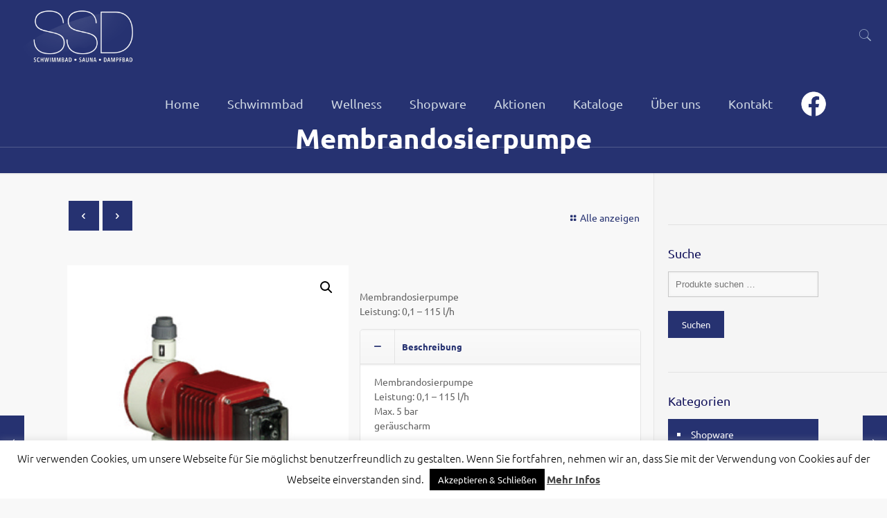

--- FILE ---
content_type: text/html; charset=UTF-8
request_url: https://www.ssd.at/produkt/membrandosierpumpe-2/
body_size: 29933
content:
<!DOCTYPE html>
<html class="no-js" lang="de">

<!-- head -->
<head>

<!-- meta -->
<meta charset="UTF-8" />
<meta name="viewport" content="width=device-width, initial-scale=1, maximum-scale=1" />

<link rel="shortcut icon" href="https://www.ssd.at/wp-content/uploads/2017/10/favicon.ico" />	
<link rel="apple-touch-icon" href="https://www.ssd.at/wp-content/uploads/2017/10/apple-icon-180x180.png" />

<!-- wp_head() -->
<title>Membrandosierpumpe &#8211; SSD &#8211; Schwimmbad-Sauna-Dampfbad Handelsgesellschaft m.b.H.</title>
<!-- script | dynamic -->
<script id="mfn-dnmc-config-js">
//<![CDATA[
window.mfn = {mobile_init:1240,nicescroll:40,parallax:"translate3d",responsive:1,retina_js:0};
window.mfn_lightbox = {disable:false,disableMobile:false,title:false,};
window.mfn_sliders = {blog:0,clients:0,offer:0,portfolio:0,shop:0,slider:0,testimonials:0};
//]]>
</script>
<meta name='robots' content='max-image-preview:large' />
	<style>img:is([sizes="auto" i], [sizes^="auto," i]) { contain-intrinsic-size: 3000px 1500px }</style>
	<link rel='dns-prefetch' href='//www.yumpu.com' />

<link rel="alternate" type="application/rss+xml" title="SSD - Schwimmbad-Sauna-Dampfbad Handelsgesellschaft m.b.H. &raquo; Feed" href="https://www.ssd.at/feed/" />
<link rel="alternate" type="application/rss+xml" title="SSD - Schwimmbad-Sauna-Dampfbad Handelsgesellschaft m.b.H. &raquo; Kommentar-Feed" href="https://www.ssd.at/comments/feed/" />
<script type="text/javascript">
/* <![CDATA[ */
window._wpemojiSettings = {"baseUrl":"https:\/\/s.w.org\/images\/core\/emoji\/16.0.1\/72x72\/","ext":".png","svgUrl":"https:\/\/s.w.org\/images\/core\/emoji\/16.0.1\/svg\/","svgExt":".svg","source":{"concatemoji":"https:\/\/www.ssd.at\/wp-includes\/js\/wp-emoji-release.min.js?ver=6.8.3"}};
/*! This file is auto-generated */
!function(s,n){var o,i,e;function c(e){try{var t={supportTests:e,timestamp:(new Date).valueOf()};sessionStorage.setItem(o,JSON.stringify(t))}catch(e){}}function p(e,t,n){e.clearRect(0,0,e.canvas.width,e.canvas.height),e.fillText(t,0,0);var t=new Uint32Array(e.getImageData(0,0,e.canvas.width,e.canvas.height).data),a=(e.clearRect(0,0,e.canvas.width,e.canvas.height),e.fillText(n,0,0),new Uint32Array(e.getImageData(0,0,e.canvas.width,e.canvas.height).data));return t.every(function(e,t){return e===a[t]})}function u(e,t){e.clearRect(0,0,e.canvas.width,e.canvas.height),e.fillText(t,0,0);for(var n=e.getImageData(16,16,1,1),a=0;a<n.data.length;a++)if(0!==n.data[a])return!1;return!0}function f(e,t,n,a){switch(t){case"flag":return n(e,"\ud83c\udff3\ufe0f\u200d\u26a7\ufe0f","\ud83c\udff3\ufe0f\u200b\u26a7\ufe0f")?!1:!n(e,"\ud83c\udde8\ud83c\uddf6","\ud83c\udde8\u200b\ud83c\uddf6")&&!n(e,"\ud83c\udff4\udb40\udc67\udb40\udc62\udb40\udc65\udb40\udc6e\udb40\udc67\udb40\udc7f","\ud83c\udff4\u200b\udb40\udc67\u200b\udb40\udc62\u200b\udb40\udc65\u200b\udb40\udc6e\u200b\udb40\udc67\u200b\udb40\udc7f");case"emoji":return!a(e,"\ud83e\udedf")}return!1}function g(e,t,n,a){var r="undefined"!=typeof WorkerGlobalScope&&self instanceof WorkerGlobalScope?new OffscreenCanvas(300,150):s.createElement("canvas"),o=r.getContext("2d",{willReadFrequently:!0}),i=(o.textBaseline="top",o.font="600 32px Arial",{});return e.forEach(function(e){i[e]=t(o,e,n,a)}),i}function t(e){var t=s.createElement("script");t.src=e,t.defer=!0,s.head.appendChild(t)}"undefined"!=typeof Promise&&(o="wpEmojiSettingsSupports",i=["flag","emoji"],n.supports={everything:!0,everythingExceptFlag:!0},e=new Promise(function(e){s.addEventListener("DOMContentLoaded",e,{once:!0})}),new Promise(function(t){var n=function(){try{var e=JSON.parse(sessionStorage.getItem(o));if("object"==typeof e&&"number"==typeof e.timestamp&&(new Date).valueOf()<e.timestamp+604800&&"object"==typeof e.supportTests)return e.supportTests}catch(e){}return null}();if(!n){if("undefined"!=typeof Worker&&"undefined"!=typeof OffscreenCanvas&&"undefined"!=typeof URL&&URL.createObjectURL&&"undefined"!=typeof Blob)try{var e="postMessage("+g.toString()+"("+[JSON.stringify(i),f.toString(),p.toString(),u.toString()].join(",")+"));",a=new Blob([e],{type:"text/javascript"}),r=new Worker(URL.createObjectURL(a),{name:"wpTestEmojiSupports"});return void(r.onmessage=function(e){c(n=e.data),r.terminate(),t(n)})}catch(e){}c(n=g(i,f,p,u))}t(n)}).then(function(e){for(var t in e)n.supports[t]=e[t],n.supports.everything=n.supports.everything&&n.supports[t],"flag"!==t&&(n.supports.everythingExceptFlag=n.supports.everythingExceptFlag&&n.supports[t]);n.supports.everythingExceptFlag=n.supports.everythingExceptFlag&&!n.supports.flag,n.DOMReady=!1,n.readyCallback=function(){n.DOMReady=!0}}).then(function(){return e}).then(function(){var e;n.supports.everything||(n.readyCallback(),(e=n.source||{}).concatemoji?t(e.concatemoji):e.wpemoji&&e.twemoji&&(t(e.twemoji),t(e.wpemoji)))}))}((window,document),window._wpemojiSettings);
/* ]]> */
</script>
<style id='wp-emoji-styles-inline-css' type='text/css'>

	img.wp-smiley, img.emoji {
		display: inline !important;
		border: none !important;
		box-shadow: none !important;
		height: 1em !important;
		width: 1em !important;
		margin: 0 0.07em !important;
		vertical-align: -0.1em !important;
		background: none !important;
		padding: 0 !important;
	}
</style>
<link rel='stylesheet' id='wp-block-library-css' href='https://www.ssd.at/wp-includes/css/dist/block-library/style.min.css?ver=6.8.3' type='text/css' media='all' />
<style id='classic-theme-styles-inline-css' type='text/css'>
/*! This file is auto-generated */
.wp-block-button__link{color:#fff;background-color:#32373c;border-radius:9999px;box-shadow:none;text-decoration:none;padding:calc(.667em + 2px) calc(1.333em + 2px);font-size:1.125em}.wp-block-file__button{background:#32373c;color:#fff;text-decoration:none}
</style>
<style id='global-styles-inline-css' type='text/css'>
:root{--wp--preset--aspect-ratio--square: 1;--wp--preset--aspect-ratio--4-3: 4/3;--wp--preset--aspect-ratio--3-4: 3/4;--wp--preset--aspect-ratio--3-2: 3/2;--wp--preset--aspect-ratio--2-3: 2/3;--wp--preset--aspect-ratio--16-9: 16/9;--wp--preset--aspect-ratio--9-16: 9/16;--wp--preset--color--black: #000000;--wp--preset--color--cyan-bluish-gray: #abb8c3;--wp--preset--color--white: #ffffff;--wp--preset--color--pale-pink: #f78da7;--wp--preset--color--vivid-red: #cf2e2e;--wp--preset--color--luminous-vivid-orange: #ff6900;--wp--preset--color--luminous-vivid-amber: #fcb900;--wp--preset--color--light-green-cyan: #7bdcb5;--wp--preset--color--vivid-green-cyan: #00d084;--wp--preset--color--pale-cyan-blue: #8ed1fc;--wp--preset--color--vivid-cyan-blue: #0693e3;--wp--preset--color--vivid-purple: #9b51e0;--wp--preset--gradient--vivid-cyan-blue-to-vivid-purple: linear-gradient(135deg,rgba(6,147,227,1) 0%,rgb(155,81,224) 100%);--wp--preset--gradient--light-green-cyan-to-vivid-green-cyan: linear-gradient(135deg,rgb(122,220,180) 0%,rgb(0,208,130) 100%);--wp--preset--gradient--luminous-vivid-amber-to-luminous-vivid-orange: linear-gradient(135deg,rgba(252,185,0,1) 0%,rgba(255,105,0,1) 100%);--wp--preset--gradient--luminous-vivid-orange-to-vivid-red: linear-gradient(135deg,rgba(255,105,0,1) 0%,rgb(207,46,46) 100%);--wp--preset--gradient--very-light-gray-to-cyan-bluish-gray: linear-gradient(135deg,rgb(238,238,238) 0%,rgb(169,184,195) 100%);--wp--preset--gradient--cool-to-warm-spectrum: linear-gradient(135deg,rgb(74,234,220) 0%,rgb(151,120,209) 20%,rgb(207,42,186) 40%,rgb(238,44,130) 60%,rgb(251,105,98) 80%,rgb(254,248,76) 100%);--wp--preset--gradient--blush-light-purple: linear-gradient(135deg,rgb(255,206,236) 0%,rgb(152,150,240) 100%);--wp--preset--gradient--blush-bordeaux: linear-gradient(135deg,rgb(254,205,165) 0%,rgb(254,45,45) 50%,rgb(107,0,62) 100%);--wp--preset--gradient--luminous-dusk: linear-gradient(135deg,rgb(255,203,112) 0%,rgb(199,81,192) 50%,rgb(65,88,208) 100%);--wp--preset--gradient--pale-ocean: linear-gradient(135deg,rgb(255,245,203) 0%,rgb(182,227,212) 50%,rgb(51,167,181) 100%);--wp--preset--gradient--electric-grass: linear-gradient(135deg,rgb(202,248,128) 0%,rgb(113,206,126) 100%);--wp--preset--gradient--midnight: linear-gradient(135deg,rgb(2,3,129) 0%,rgb(40,116,252) 100%);--wp--preset--font-size--small: 13px;--wp--preset--font-size--medium: 20px;--wp--preset--font-size--large: 36px;--wp--preset--font-size--x-large: 42px;--wp--preset--spacing--20: 0.44rem;--wp--preset--spacing--30: 0.67rem;--wp--preset--spacing--40: 1rem;--wp--preset--spacing--50: 1.5rem;--wp--preset--spacing--60: 2.25rem;--wp--preset--spacing--70: 3.38rem;--wp--preset--spacing--80: 5.06rem;--wp--preset--shadow--natural: 6px 6px 9px rgba(0, 0, 0, 0.2);--wp--preset--shadow--deep: 12px 12px 50px rgba(0, 0, 0, 0.4);--wp--preset--shadow--sharp: 6px 6px 0px rgba(0, 0, 0, 0.2);--wp--preset--shadow--outlined: 6px 6px 0px -3px rgba(255, 255, 255, 1), 6px 6px rgba(0, 0, 0, 1);--wp--preset--shadow--crisp: 6px 6px 0px rgba(0, 0, 0, 1);}:where(.is-layout-flex){gap: 0.5em;}:where(.is-layout-grid){gap: 0.5em;}body .is-layout-flex{display: flex;}.is-layout-flex{flex-wrap: wrap;align-items: center;}.is-layout-flex > :is(*, div){margin: 0;}body .is-layout-grid{display: grid;}.is-layout-grid > :is(*, div){margin: 0;}:where(.wp-block-columns.is-layout-flex){gap: 2em;}:where(.wp-block-columns.is-layout-grid){gap: 2em;}:where(.wp-block-post-template.is-layout-flex){gap: 1.25em;}:where(.wp-block-post-template.is-layout-grid){gap: 1.25em;}.has-black-color{color: var(--wp--preset--color--black) !important;}.has-cyan-bluish-gray-color{color: var(--wp--preset--color--cyan-bluish-gray) !important;}.has-white-color{color: var(--wp--preset--color--white) !important;}.has-pale-pink-color{color: var(--wp--preset--color--pale-pink) !important;}.has-vivid-red-color{color: var(--wp--preset--color--vivid-red) !important;}.has-luminous-vivid-orange-color{color: var(--wp--preset--color--luminous-vivid-orange) !important;}.has-luminous-vivid-amber-color{color: var(--wp--preset--color--luminous-vivid-amber) !important;}.has-light-green-cyan-color{color: var(--wp--preset--color--light-green-cyan) !important;}.has-vivid-green-cyan-color{color: var(--wp--preset--color--vivid-green-cyan) !important;}.has-pale-cyan-blue-color{color: var(--wp--preset--color--pale-cyan-blue) !important;}.has-vivid-cyan-blue-color{color: var(--wp--preset--color--vivid-cyan-blue) !important;}.has-vivid-purple-color{color: var(--wp--preset--color--vivid-purple) !important;}.has-black-background-color{background-color: var(--wp--preset--color--black) !important;}.has-cyan-bluish-gray-background-color{background-color: var(--wp--preset--color--cyan-bluish-gray) !important;}.has-white-background-color{background-color: var(--wp--preset--color--white) !important;}.has-pale-pink-background-color{background-color: var(--wp--preset--color--pale-pink) !important;}.has-vivid-red-background-color{background-color: var(--wp--preset--color--vivid-red) !important;}.has-luminous-vivid-orange-background-color{background-color: var(--wp--preset--color--luminous-vivid-orange) !important;}.has-luminous-vivid-amber-background-color{background-color: var(--wp--preset--color--luminous-vivid-amber) !important;}.has-light-green-cyan-background-color{background-color: var(--wp--preset--color--light-green-cyan) !important;}.has-vivid-green-cyan-background-color{background-color: var(--wp--preset--color--vivid-green-cyan) !important;}.has-pale-cyan-blue-background-color{background-color: var(--wp--preset--color--pale-cyan-blue) !important;}.has-vivid-cyan-blue-background-color{background-color: var(--wp--preset--color--vivid-cyan-blue) !important;}.has-vivid-purple-background-color{background-color: var(--wp--preset--color--vivid-purple) !important;}.has-black-border-color{border-color: var(--wp--preset--color--black) !important;}.has-cyan-bluish-gray-border-color{border-color: var(--wp--preset--color--cyan-bluish-gray) !important;}.has-white-border-color{border-color: var(--wp--preset--color--white) !important;}.has-pale-pink-border-color{border-color: var(--wp--preset--color--pale-pink) !important;}.has-vivid-red-border-color{border-color: var(--wp--preset--color--vivid-red) !important;}.has-luminous-vivid-orange-border-color{border-color: var(--wp--preset--color--luminous-vivid-orange) !important;}.has-luminous-vivid-amber-border-color{border-color: var(--wp--preset--color--luminous-vivid-amber) !important;}.has-light-green-cyan-border-color{border-color: var(--wp--preset--color--light-green-cyan) !important;}.has-vivid-green-cyan-border-color{border-color: var(--wp--preset--color--vivid-green-cyan) !important;}.has-pale-cyan-blue-border-color{border-color: var(--wp--preset--color--pale-cyan-blue) !important;}.has-vivid-cyan-blue-border-color{border-color: var(--wp--preset--color--vivid-cyan-blue) !important;}.has-vivid-purple-border-color{border-color: var(--wp--preset--color--vivid-purple) !important;}.has-vivid-cyan-blue-to-vivid-purple-gradient-background{background: var(--wp--preset--gradient--vivid-cyan-blue-to-vivid-purple) !important;}.has-light-green-cyan-to-vivid-green-cyan-gradient-background{background: var(--wp--preset--gradient--light-green-cyan-to-vivid-green-cyan) !important;}.has-luminous-vivid-amber-to-luminous-vivid-orange-gradient-background{background: var(--wp--preset--gradient--luminous-vivid-amber-to-luminous-vivid-orange) !important;}.has-luminous-vivid-orange-to-vivid-red-gradient-background{background: var(--wp--preset--gradient--luminous-vivid-orange-to-vivid-red) !important;}.has-very-light-gray-to-cyan-bluish-gray-gradient-background{background: var(--wp--preset--gradient--very-light-gray-to-cyan-bluish-gray) !important;}.has-cool-to-warm-spectrum-gradient-background{background: var(--wp--preset--gradient--cool-to-warm-spectrum) !important;}.has-blush-light-purple-gradient-background{background: var(--wp--preset--gradient--blush-light-purple) !important;}.has-blush-bordeaux-gradient-background{background: var(--wp--preset--gradient--blush-bordeaux) !important;}.has-luminous-dusk-gradient-background{background: var(--wp--preset--gradient--luminous-dusk) !important;}.has-pale-ocean-gradient-background{background: var(--wp--preset--gradient--pale-ocean) !important;}.has-electric-grass-gradient-background{background: var(--wp--preset--gradient--electric-grass) !important;}.has-midnight-gradient-background{background: var(--wp--preset--gradient--midnight) !important;}.has-small-font-size{font-size: var(--wp--preset--font-size--small) !important;}.has-medium-font-size{font-size: var(--wp--preset--font-size--medium) !important;}.has-large-font-size{font-size: var(--wp--preset--font-size--large) !important;}.has-x-large-font-size{font-size: var(--wp--preset--font-size--x-large) !important;}
:where(.wp-block-post-template.is-layout-flex){gap: 1.25em;}:where(.wp-block-post-template.is-layout-grid){gap: 1.25em;}
:where(.wp-block-columns.is-layout-flex){gap: 2em;}:where(.wp-block-columns.is-layout-grid){gap: 2em;}
:root :where(.wp-block-pullquote){font-size: 1.5em;line-height: 1.6;}
</style>
<link rel='stylesheet' id='cookie-law-info-css' href='https://www.ssd.at/wp-content/plugins/cookie-law-info/legacy/public/css/cookie-law-info-public.css?ver=3.3.5' type='text/css' media='all' />
<link rel='stylesheet' id='cookie-law-info-gdpr-css' href='https://www.ssd.at/wp-content/plugins/cookie-law-info/legacy/public/css/cookie-law-info-gdpr.css?ver=3.3.5' type='text/css' media='all' />
<link rel='stylesheet' id='photoswipe-css' href='https://www.ssd.at/wp-content/plugins/woocommerce/assets/css/photoswipe/photoswipe.min.css?ver=10.2.3' type='text/css' media='all' />
<link rel='stylesheet' id='photoswipe-default-skin-css' href='https://www.ssd.at/wp-content/plugins/woocommerce/assets/css/photoswipe/default-skin/default-skin.min.css?ver=10.2.3' type='text/css' media='all' />
<link rel='stylesheet' id='woocommerce-layout-css' href='https://www.ssd.at/wp-content/plugins/woocommerce/assets/css/woocommerce-layout.css?ver=10.2.3' type='text/css' media='all' />
<link rel='stylesheet' id='woocommerce-smallscreen-css' href='https://www.ssd.at/wp-content/plugins/woocommerce/assets/css/woocommerce-smallscreen.css?ver=10.2.3' type='text/css' media='only screen and (max-width: 768px)' />
<link rel='stylesheet' id='woocommerce-general-css' href='https://www.ssd.at/wp-content/plugins/woocommerce/assets/css/woocommerce.css?ver=10.2.3' type='text/css' media='all' />
<style id='woocommerce-inline-inline-css' type='text/css'>
.woocommerce form .form-row .required { visibility: visible; }
</style>
<link rel='stylesheet' id='ywctm-frontend-css' href='https://www.ssd.at/wp-content/plugins/yith-woocommerce-catalog-mode-premium/assets/css/frontend.min.css?ver=2.29.1' type='text/css' media='all' />
<style id='ywctm-frontend-inline-css' type='text/css'>
form.cart button.single_add_to_cart_button, form.cart .quantity, .woocommerce-variation-price{display: none !important}
</style>
<link rel='stylesheet' id='ywctm-button-label-css' href='https://www.ssd.at/wp-content/plugins/yith-woocommerce-catalog-mode-premium/assets/css/button-label.min.css?ver=2.29.1' type='text/css' media='all' />
<style id='ywctm-button-label-inline-css' type='text/css'>
.ywctm-button-8571 .ywctm-custom-button {color:#FFFFFF;background-color:rgb(38,50,113);border-style:solid;border-color:#247390;border-radius:0 0 0 0;border-width:0 0 0 0;margin:0 0 20px 20px;padding:4px 25px 4px 25px;max-width:max-content;}.ywctm-button-8571 .ywctm-custom-button:hover {color:#FFFFFF;background-color:rgb(38,50,113);border-color:#247390;}.ywctm-button-8566 .ywctm-custom-button {color:#4b4b4b;background-color:#f9f5f2;border-style:solid;border-color:#e3bdaf;border-radius:5px 5px 5px 5px;border-width:1px 1px 1px 1px;margin:0 0 0 0;padding:20px 20px 30px 20px;max-width:max-content;}.ywctm-button-8566 .ywctm-custom-button:hover {color:#4b4b4b;background-color:#f9f5f2;border-color:#e3bdaf;}.ywctm-button-8565 .ywctm-custom-button {color:#247390;background-color:#ffffff;border-style:solid;border-color:#247390;border-radius:50px 50px 50px 50px;border-width:1px 1px 1px 1px;margin:0 0 0 0;padding:5px 10px 5px 10px;max-width:150px;}.ywctm-button-8565 .ywctm-custom-button:hover {color:#ffffff;background-color:#247390;border-color:#247390;}.ywctm-button-8564 .ywctm-custom-button {color:#ffffff;background-color:#36809a;border-style:solid;border-color:#36809a;border-radius:50px 50px 50px 50px;border-width:1px 1px 1px 1px;margin:0 0 0 0;padding:5px 10px 5px 10px;max-width:200px;}.ywctm-button-8564 .ywctm-custom-button:hover {color:#ffffff;background-color:#215d72;border-color:#215d72;}.ywctm-button-8563 .ywctm-custom-button {color:#ffffff;background-color:#e09004;border-style:solid;border-color:#e09004;border-radius:50px 50px 50px 50px;border-width:1px 1px 1px 1px;margin:0 0 0 0;padding:5px 10px 5px 10px;max-width:200px;}.ywctm-button-8563 .ywctm-custom-button:hover {color:#ffffff;background-color:#b97600;border-color:#b97600;}
</style>
<link rel='stylesheet' id='brands-styles-css' href='https://www.ssd.at/wp-content/plugins/woocommerce/assets/css/brands.css?ver=10.2.3' type='text/css' media='all' />
<link rel='stylesheet' id='mfn-base-css' href='https://www.ssd.at/wp-content/themes/betheme/css/base.css?ver=17.8.7' type='text/css' media='all' />
<link rel='stylesheet' id='mfn-layout-css' href='https://www.ssd.at/wp-content/themes/betheme/css/layout.css?ver=17.8.7' type='text/css' media='all' />
<link rel='stylesheet' id='mfn-shortcodes-css' href='https://www.ssd.at/wp-content/themes/betheme/css/shortcodes.css?ver=17.8.7' type='text/css' media='all' />
<link rel='stylesheet' id='mfn-animations-css' href='https://www.ssd.at/wp-content/themes/betheme/assets/animations/animations.min.css?ver=17.8.7' type='text/css' media='all' />
<link rel='stylesheet' id='mfn-jquery-ui-css' href='https://www.ssd.at/wp-content/themes/betheme/assets/ui/jquery.ui.all.css?ver=17.8.7' type='text/css' media='all' />
<link rel='stylesheet' id='mfn-jplayer-css' href='https://www.ssd.at/wp-content/themes/betheme/assets/jplayer/css/jplayer.blue.monday.css?ver=17.8.7' type='text/css' media='all' />
<link rel='stylesheet' id='mfn-responsive-css' href='https://www.ssd.at/wp-content/themes/betheme/css/responsive.css?ver=17.8.7' type='text/css' media='all' />
<link rel='stylesheet' id='Ubuntu-css' href='//www.ssd.at/wp-content/uploads/omgf/ubuntu/ubuntu.css?ver=1661411837' type='text/css' media='all' />
<link rel='stylesheet' id='mfn-woo-css' href='https://www.ssd.at/wp-content/themes/betheme/css/woocommerce.css?ver=17.8.7' type='text/css' media='all' />
<link rel='stylesheet' id='style-css' href='https://www.ssd.at/wp-content/themes/betheme-child/style.css?ver=17.8.7' type='text/css' media='all' />
<script type="text/javascript" src="https://www.ssd.at/wp-includes/js/jquery/jquery.min.js?ver=3.7.1" id="jquery-core-js"></script>
<script type="text/javascript" src="https://www.ssd.at/wp-includes/js/jquery/jquery-migrate.min.js?ver=3.4.1" id="jquery-migrate-js"></script>
<script type="text/javascript" id="cookie-law-info-js-extra">
/* <![CDATA[ */
var Cli_Data = {"nn_cookie_ids":[],"cookielist":[],"non_necessary_cookies":[],"ccpaEnabled":"","ccpaRegionBased":"","ccpaBarEnabled":"","strictlyEnabled":["necessary","obligatoire"],"ccpaType":"gdpr","js_blocking":"","custom_integration":"","triggerDomRefresh":"","secure_cookies":""};
var cli_cookiebar_settings = {"animate_speed_hide":"500","animate_speed_show":"500","background":"#fff","border":"#444","border_on":"","button_1_button_colour":"#000","button_1_button_hover":"#000000","button_1_link_colour":"#fff","button_1_as_button":"1","button_1_new_win":"","button_2_button_colour":"#333","button_2_button_hover":"#292929","button_2_link_colour":"#444","button_2_as_button":"","button_2_hidebar":"","button_3_button_colour":"#000","button_3_button_hover":"#000000","button_3_link_colour":"#fff","button_3_as_button":"1","button_3_new_win":"","button_4_button_colour":"#000","button_4_button_hover":"#000000","button_4_link_colour":"#fff","button_4_as_button":"1","button_7_button_colour":"#61a229","button_7_button_hover":"#4e8221","button_7_link_colour":"#fff","button_7_as_button":"1","button_7_new_win":"","font_family":"inherit","header_fix":"","notify_animate_hide":"1","notify_animate_show":"","notify_div_id":"#cookie-law-info-bar","notify_position_horizontal":"right","notify_position_vertical":"bottom","scroll_close":"","scroll_close_reload":"","accept_close_reload":"","reject_close_reload":"","showagain_tab":"","showagain_background":"#fff","showagain_border":"#000","showagain_div_id":"#cookie-law-info-again","showagain_x_position":"100px","text":"#000","show_once_yn":"","show_once":"10000","logging_on":"","as_popup":"","popup_overlay":"1","bar_heading_text":"","cookie_bar_as":"banner","popup_showagain_position":"bottom-right","widget_position":"left"};
var log_object = {"ajax_url":"https:\/\/www.ssd.at\/wp-admin\/admin-ajax.php"};
/* ]]> */
</script>
<script type="text/javascript" src="https://www.ssd.at/wp-content/plugins/cookie-law-info/legacy/public/js/cookie-law-info-public.js?ver=3.3.5" id="cookie-law-info-js"></script>
<script type="text/javascript" src="https://www.ssd.at/wp-content/plugins/woocommerce/assets/js/zoom/jquery.zoom.min.js?ver=1.7.21-wc.10.2.3" id="zoom-js" defer="defer" data-wp-strategy="defer"></script>
<script type="text/javascript" src="https://www.ssd.at/wp-content/plugins/woocommerce/assets/js/flexslider/jquery.flexslider.min.js?ver=2.7.2-wc.10.2.3" id="flexslider-js" defer="defer" data-wp-strategy="defer"></script>
<script type="text/javascript" src="https://www.ssd.at/wp-content/plugins/woocommerce/assets/js/photoswipe/photoswipe.min.js?ver=4.1.1-wc.10.2.3" id="photoswipe-js" defer="defer" data-wp-strategy="defer"></script>
<script type="text/javascript" src="https://www.ssd.at/wp-content/plugins/woocommerce/assets/js/photoswipe/photoswipe-ui-default.min.js?ver=4.1.1-wc.10.2.3" id="photoswipe-ui-default-js" defer="defer" data-wp-strategy="defer"></script>
<script type="text/javascript" id="wc-single-product-js-extra">
/* <![CDATA[ */
var wc_single_product_params = {"i18n_required_rating_text":"Bitte w\u00e4hle eine Bewertung","i18n_rating_options":["1 von 5\u00a0Sternen","2 von 5\u00a0Sternen","3 von 5\u00a0Sternen","4 von 5\u00a0Sternen","5 von 5\u00a0Sternen"],"i18n_product_gallery_trigger_text":"Bildergalerie im Vollbildmodus anzeigen","review_rating_required":"yes","flexslider":{"rtl":false,"animation":"slide","smoothHeight":true,"directionNav":false,"controlNav":"thumbnails","slideshow":false,"animationSpeed":500,"animationLoop":false,"allowOneSlide":false},"zoom_enabled":"1","zoom_options":[],"photoswipe_enabled":"1","photoswipe_options":{"shareEl":false,"closeOnScroll":false,"history":false,"hideAnimationDuration":0,"showAnimationDuration":0},"flexslider_enabled":"1"};
/* ]]> */
</script>
<script type="text/javascript" src="https://www.ssd.at/wp-content/plugins/woocommerce/assets/js/frontend/single-product.min.js?ver=10.2.3" id="wc-single-product-js" defer="defer" data-wp-strategy="defer"></script>
<script type="text/javascript" src="https://www.ssd.at/wp-content/plugins/woocommerce/assets/js/jquery-blockui/jquery.blockUI.min.js?ver=2.7.0-wc.10.2.3" id="jquery-blockui-js" defer="defer" data-wp-strategy="defer"></script>
<script type="text/javascript" src="https://www.ssd.at/wp-content/plugins/woocommerce/assets/js/js-cookie/js.cookie.min.js?ver=2.1.4-wc.10.2.3" id="js-cookie-js" defer="defer" data-wp-strategy="defer"></script>
<script type="text/javascript" id="woocommerce-js-extra">
/* <![CDATA[ */
var woocommerce_params = {"ajax_url":"\/wp-admin\/admin-ajax.php","wc_ajax_url":"\/?wc-ajax=%%endpoint%%","i18n_password_show":"Passwort anzeigen","i18n_password_hide":"Passwort ausblenden"};
/* ]]> */
</script>
<script type="text/javascript" src="https://www.ssd.at/wp-content/plugins/woocommerce/assets/js/frontend/woocommerce.min.js?ver=10.2.3" id="woocommerce-js" defer="defer" data-wp-strategy="defer"></script>
<script type="text/javascript" src="https://www.ssd.at/wp-content/plugins/yith-woocommerce-catalog-mode-premium/assets/js/button-label-frontend.min.js?ver=2.29.1" id="ywctm-button-label-js"></script>
<script type="text/javascript" src="https://www.ssd.at/wp-content/themes/betheme-child/script.js?ver=6.8.3" id="js-nw-js"></script>
<script type="text/javascript" src="https://www.yumpu.com/assets/v4/js/modules/toddycat/bin/YumpuMagazine.min.js?ver=6.8.3" id="js-yumpu-js"></script>
<link rel="https://api.w.org/" href="https://www.ssd.at/wp-json/" /><link rel="alternate" title="JSON" type="application/json" href="https://www.ssd.at/wp-json/wp/v2/product/452" /><link rel="EditURI" type="application/rsd+xml" title="RSD" href="https://www.ssd.at/xmlrpc.php?rsd" />
<meta name="generator" content="WordPress 6.8.3" />
<meta name="generator" content="WooCommerce 10.2.3" />
<link rel="canonical" href="https://www.ssd.at/produkt/membrandosierpumpe-2/" />
<link rel='shortlink' href='https://www.ssd.at/?p=452' />
<link rel="alternate" title="oEmbed (JSON)" type="application/json+oembed" href="https://www.ssd.at/wp-json/oembed/1.0/embed?url=https%3A%2F%2Fwww.ssd.at%2Fprodukt%2Fmembrandosierpumpe-2%2F" />
<link rel="alternate" title="oEmbed (XML)" type="text/xml+oembed" href="https://www.ssd.at/wp-json/oembed/1.0/embed?url=https%3A%2F%2Fwww.ssd.at%2Fprodukt%2Fmembrandosierpumpe-2%2F&#038;format=xml" />
<meta name="ti-site-data" content="eyJyIjoiMTowITc6MCEzMDowIiwibyI6Imh0dHBzOlwvXC93d3cuc3NkLmF0XC93cC1hZG1pblwvYWRtaW4tYWpheC5waHA/YWN0aW9uPXRpX29ubGluZV91c2Vyc19nb29nbGUmYW1wO3A9JTJGcHJvZHVrdCUyRm1lbWJyYW5kb3NpZXJwdW1wZS0yJTJGJmFtcDtfd3Bub25jZT1lMDIzYjZhYTQzIn0=" /><!-- style | background -->
<style id="mfn-dnmc-bg-css">
#Footer{background-image:url(https://www.ssd.at/wp-content/uploads/2019/05/bg_footer.jpg);background-repeat:no-repeat;background-position:center bottom;background-size:cover}
</style>
<!-- style | dynamic -->
<style id="mfn-dnmc-style-css">
@media only screen and (min-width: 1240px) {body:not(.header-simple) #Top_bar #menu{display:block!important}.tr-menu #Top_bar #menu{background:none!important}#Top_bar .menu > li > ul.mfn-megamenu{width:984px}#Top_bar .menu > li > ul.mfn-megamenu > li{float:left}#Top_bar .menu > li > ul.mfn-megamenu > li.mfn-megamenu-cols-1{width:100%}#Top_bar .menu > li > ul.mfn-megamenu > li.mfn-megamenu-cols-2{width:50%}#Top_bar .menu > li > ul.mfn-megamenu > li.mfn-megamenu-cols-3{width:33.33%}#Top_bar .menu > li > ul.mfn-megamenu > li.mfn-megamenu-cols-4{width:25%}#Top_bar .menu > li > ul.mfn-megamenu > li.mfn-megamenu-cols-5{width:20%}#Top_bar .menu > li > ul.mfn-megamenu > li.mfn-megamenu-cols-6{width:16.66%}#Top_bar .menu > li > ul.mfn-megamenu > li > ul{display:block!important;position:inherit;left:auto;top:auto;border-width:0 1px 0 0}#Top_bar .menu > li > ul.mfn-megamenu > li:last-child > ul{border:0}#Top_bar .menu > li > ul.mfn-megamenu > li > ul li{width:auto}#Top_bar .menu > li > ul.mfn-megamenu a.mfn-megamenu-title{text-transform:uppercase;font-weight:400;background:none}#Top_bar .menu > li > ul.mfn-megamenu a .menu-arrow{display:none}.menuo-right #Top_bar .menu > li > ul.mfn-megamenu{left:auto;right:0}.menuo-right #Top_bar .menu > li > ul.mfn-megamenu-bg{box-sizing:border-box}#Top_bar .menu > li > ul.mfn-megamenu-bg{padding:20px 166px 20px 20px;background-repeat:no-repeat;background-position:right bottom}.rtl #Top_bar .menu > li > ul.mfn-megamenu-bg{padding-left:166px;padding-right:20px;background-position:left bottom}#Top_bar .menu > li > ul.mfn-megamenu-bg > li{background:none}#Top_bar .menu > li > ul.mfn-megamenu-bg > li a{border:none}#Top_bar .menu > li > ul.mfn-megamenu-bg > li > ul{background:none!important;-webkit-box-shadow:0 0 0 0;-moz-box-shadow:0 0 0 0;box-shadow:0 0 0 0}.mm-vertical #Top_bar .container{position:relative;}.mm-vertical #Top_bar .top_bar_left{position:static;}.mm-vertical #Top_bar .menu > li ul{box-shadow:0 0 0 0 transparent!important;background-image:none;}.mm-vertical #Top_bar .menu > li > ul.mfn-megamenu{width:98%!important;margin:0 1%;padding:20px 0;}.mm-vertical.header-plain #Top_bar .menu > li > ul.mfn-megamenu{width:100%!important;margin:0;}.mm-vertical #Top_bar .menu > li > ul.mfn-megamenu > li{display:table-cell;float:none!important;width:10%;padding:0 15px;border-right:1px solid rgba(0, 0, 0, 0.05);}.mm-vertical #Top_bar .menu > li > ul.mfn-megamenu > li:last-child{border-right-width:0}.mm-vertical #Top_bar .menu > li > ul.mfn-megamenu > li.hide-border{border-right-width:0}.mm-vertical #Top_bar .menu > li > ul.mfn-megamenu > li a{border-bottom-width:0;padding:9px 15px;line-height:120%;}.mm-vertical #Top_bar .menu > li > ul.mfn-megamenu a.mfn-megamenu-title{font-weight:700;}.rtl .mm-vertical #Top_bar .menu > li > ul.mfn-megamenu > li:first-child{border-right-width:0}.rtl .mm-vertical #Top_bar .menu > li > ul.mfn-megamenu > li:last-child{border-right-width:1px}#Header_creative #Top_bar .menu > li > ul.mfn-megamenu{width:980px!important;margin:0;}.header-plain:not(.menuo-right) #Header .top_bar_left{width:auto!important}.header-stack.header-center #Top_bar #menu{display:inline-block!important}.header-simple #Top_bar #menu{display:none;height:auto;width:300px;bottom:auto;top:100%;right:1px;position:absolute;margin:0}.header-simple #Header a.responsive-menu-toggle{display:block;right:10px}.header-simple #Top_bar #menu > ul{width:100%;float:left}.header-simple #Top_bar #menu ul li{width:100%;padding-bottom:0;border-right:0;position:relative}.header-simple #Top_bar #menu ul li a{padding:0 20px;margin:0;display:block;height:auto;line-height:normal;border:none}.header-simple #Top_bar #menu ul li a:after{display:none}.header-simple #Top_bar #menu ul li a span{border:none;line-height:44px;display:inline;padding:0}.header-simple #Top_bar #menu ul li.submenu .menu-toggle{display:block;position:absolute;right:0;top:0;width:44px;height:44px;line-height:44px;font-size:30px;font-weight:300;text-align:center;cursor:pointer;color:#444;opacity:0.33;}.header-simple #Top_bar #menu ul li.submenu .menu-toggle:after{content:"+"}.header-simple #Top_bar #menu ul li.hover > .menu-toggle:after{content:"-"}.header-simple #Top_bar #menu ul li.hover a{border-bottom:0}.header-simple #Top_bar #menu ul.mfn-megamenu li .menu-toggle{display:none}.header-simple #Top_bar #menu ul li ul{position:relative!important;left:0!important;top:0;padding:0;margin:0!important;width:auto!important;background-image:none}.header-simple #Top_bar #menu ul li ul li{width:100%!important;display:block;padding:0;}.header-simple #Top_bar #menu ul li ul li a{padding:0 20px 0 30px}.header-simple #Top_bar #menu ul li ul li a .menu-arrow{display:none}.header-simple #Top_bar #menu ul li ul li a span{padding:0}.header-simple #Top_bar #menu ul li ul li a span:after{display:none!important}.header-simple #Top_bar .menu > li > ul.mfn-megamenu a.mfn-megamenu-title{text-transform:uppercase;font-weight:400}.header-simple #Top_bar .menu > li > ul.mfn-megamenu > li > ul{display:block!important;position:inherit;left:auto;top:auto}.header-simple #Top_bar #menu ul li ul li ul{border-left:0!important;padding:0;top:0}.header-simple #Top_bar #menu ul li ul li ul li a{padding:0 20px 0 40px}.rtl.header-simple #Top_bar #menu{left:1px;right:auto}.rtl.header-simple #Top_bar a.responsive-menu-toggle{left:10px;right:auto}.rtl.header-simple #Top_bar #menu ul li.submenu .menu-toggle{left:0;right:auto}.rtl.header-simple #Top_bar #menu ul li ul{left:auto!important;right:0!important}.rtl.header-simple #Top_bar #menu ul li ul li a{padding:0 30px 0 20px}.rtl.header-simple #Top_bar #menu ul li ul li ul li a{padding:0 40px 0 20px}.menu-highlight #Top_bar .menu > li{margin:0 2px}.menu-highlight:not(.header-creative) #Top_bar .menu > li > a{margin:20px 0;padding:0;-webkit-border-radius:5px;border-radius:5px}.menu-highlight #Top_bar .menu > li > a:after{display:none}.menu-highlight #Top_bar .menu > li > a span:not(.description){line-height:50px}.menu-highlight #Top_bar .menu > li > a span.description{display:none}.menu-highlight.header-stack #Top_bar .menu > li > a{margin:10px 0!important}.menu-highlight.header-stack #Top_bar .menu > li > a span:not(.description){line-height:40px}.menu-highlight.header-transparent #Top_bar .menu > li > a{margin:5px 0}.menu-highlight.header-simple #Top_bar #menu ul li,.menu-highlight.header-creative #Top_bar #menu ul li{margin:0}.menu-highlight.header-simple #Top_bar #menu ul li > a,.menu-highlight.header-creative #Top_bar #menu ul li > a{-webkit-border-radius:0;border-radius:0}.menu-highlight:not(.header-fixed):not(.header-simple) #Top_bar.is-sticky .menu > li > a{margin:10px 0!important;padding:5px 0!important}.menu-highlight:not(.header-fixed):not(.header-simple) #Top_bar.is-sticky .menu > li > a span{line-height:30px!important}.header-modern.menu-highlight.menuo-right .menu_wrapper{margin-right:20px}.menu-line-below #Top_bar .menu > li > a:after{top:auto;bottom:-4px}.menu-line-below #Top_bar.is-sticky .menu > li > a:after{top:auto;bottom:-4px}.menu-line-below-80 #Top_bar:not(.is-sticky) .menu > li > a:after{height:4px;left:10%;top:50%;margin-top:20px;width:80%}.menu-line-below-80-1 #Top_bar:not(.is-sticky) .menu > li > a:after{height:1px;left:10%;top:50%;margin-top:20px;width:80%}.menu-link-color #Top_bar .menu > li > a:after{display:none!important}.menu-arrow-top #Top_bar .menu > li > a:after{background:none repeat scroll 0 0 rgba(0,0,0,0)!important;border-color:#ccc transparent transparent;border-style:solid;border-width:7px 7px 0;display:block;height:0;left:50%;margin-left:-7px;top:0!important;width:0}.menu-arrow-top.header-transparent #Top_bar .menu > li > a:after,.menu-arrow-top.header-plain #Top_bar .menu > li > a:after{display:none}.menu-arrow-top #Top_bar.is-sticky .menu > li > a:after{top:0!important}.menu-arrow-bottom #Top_bar .menu > li > a:after{background:none!important;border-color:transparent transparent #ccc;border-style:solid;border-width:0 7px 7px;display:block;height:0;left:50%;margin-left:-7px;top:auto;bottom:0;width:0}.menu-arrow-bottom.header-transparent #Top_bar .menu > li > a:after,.menu-arrow-bottom.header-plain #Top_bar .menu > li > a:after{display:none}.menu-arrow-bottom #Top_bar.is-sticky .menu > li > a:after{top:auto;bottom:0}.menuo-no-borders #Top_bar .menu > li > a span:not(.description){border-right-width:0}.menuo-no-borders #Header_creative #Top_bar .menu > li > a span{border-bottom-width:0}.menuo-right #Top_bar .menu_wrapper{float:right}.menuo-right.header-stack:not(.header-center) #Top_bar .menu_wrapper{margin-right:150px}body.header-creative{padding-left:50px}body.header-creative.header-open{padding-left:250px}body.error404,body.under-construction,body.template-blank{padding-left:0!important}.header-creative.footer-fixed #Footer,.header-creative.footer-sliding #Footer,.header-creative.footer-stick #Footer.is-sticky{box-sizing:border-box;padding-left:50px;}.header-open.footer-fixed #Footer,.header-open.footer-sliding #Footer,.header-creative.footer-stick #Footer.is-sticky{padding-left:250px;}.header-rtl.header-creative.footer-fixed #Footer,.header-rtl.header-creative.footer-sliding #Footer,.header-rtl.header-creative.footer-stick #Footer.is-sticky{padding-left:0;padding-right:50px;}.header-rtl.header-open.footer-fixed #Footer,.header-rtl.header-open.footer-sliding #Footer,.header-rtl.header-creative.footer-stick #Footer.is-sticky{padding-right:250px;}#Header_creative{background:#fff;position:fixed;width:250px;height:100%;left:-200px;top:0;z-index:9002;-webkit-box-shadow:2px 0 4px 2px rgba(0,0,0,.15);box-shadow:2px 0 4px 2px rgba(0,0,0,.15)}#Header_creative .container{width:100%}#Header_creative .creative-wrapper{opacity:0;margin-right:50px}#Header_creative a.creative-menu-toggle{display:block;width:34px;height:34px;line-height:34px;font-size:22px;text-align:center;position:absolute;top:10px;right:8px;border-radius:3px}.admin-bar #Header_creative a.creative-menu-toggle{top:42px}#Header_creative #Top_bar{position:static;width:100%}#Header_creative #Top_bar .top_bar_left{width:100%!important;float:none}#Header_creative #Top_bar .top_bar_right{width:100%!important;float:none;height:auto;margin-bottom:35px;text-align:center;padding:0 20px;top:0;-webkit-box-sizing:border-box;-moz-box-sizing:border-box;box-sizing:border-box}#Header_creative #Top_bar .top_bar_right:before{display:none}#Header_creative #Top_bar .top_bar_right_wrapper{top:0}#Header_creative #Top_bar .logo{float:none;text-align:center;margin:15px 0}#Header_creative #Top_bar .menu_wrapper{float:none;margin:0 0 30px}#Header_creative #Top_bar .menu > li{width:100%;float:none;position:relative}#Header_creative #Top_bar .menu > li > a{padding:0;text-align:center}#Header_creative #Top_bar .menu > li > a:after{display:none}#Header_creative #Top_bar .menu > li > a span{border-right:0;border-bottom-width:1px;line-height:38px}#Header_creative #Top_bar .menu li ul{left:100%;right:auto;top:0;box-shadow:2px 2px 2px 0 rgba(0,0,0,0.03);-webkit-box-shadow:2px 2px 2px 0 rgba(0,0,0,0.03)}#Header_creative #Top_bar .menu > li > ul.mfn-megamenu{width:700px!important;}#Header_creative #Top_bar .menu > li > ul.mfn-megamenu > li > ul{left:0}#Header_creative #Top_bar .menu li ul li a{padding-top:9px;padding-bottom:8px}#Header_creative #Top_bar .menu li ul li ul{top:0!important}#Header_creative #Top_bar .menu > li > a span.description{display:block;font-size:13px;line-height:28px!important;clear:both}#Header_creative #Top_bar .search_wrapper{left:100%;top:auto;bottom:0}#Header_creative #Top_bar a#header_cart{display:inline-block;float:none;top:3px}#Header_creative #Top_bar a#search_button{display:inline-block;float:none;top:3px}#Header_creative #Top_bar .wpml-languages{display:inline-block;float:none;top:0}#Header_creative #Top_bar .wpml-languages.enabled:hover a.active{padding-bottom:9px}#Header_creative #Top_bar a.button.action_button{display:inline-block;float:none;top:16px;margin:0}#Header_creative #Top_bar .banner_wrapper{display:block;text-align:center}#Header_creative #Top_bar .banner_wrapper img{max-width:100%;height:auto;display:inline-block}#Header_creative #Action_bar{position:absolute;bottom:0;top:auto;clear:both;padding:0 20px;-webkit-box-sizing:border-box;-moz-box-sizing:border-box;box-sizing:border-box}#Header_creative #Action_bar .social{float:none;text-align:center;padding:5px 0 15px}#Header_creative #Action_bar .social li{margin-bottom:2px}#Header_creative .social li a{color:rgba(0,0,0,.5)}#Header_creative .social li a:hover{color:#000}#Header_creative .creative-social{position:absolute;bottom:10px;right:0;width:50px}#Header_creative .creative-social li{display:block;float:none;width:100%;text-align:center;margin-bottom:5px}.header-creative .fixed-nav.fixed-nav-prev{margin-left:50px}.header-creative.header-open .fixed-nav.fixed-nav-prev{margin-left:250px}.menuo-last #Header_creative #Top_bar .menu li.last ul{top:auto;bottom:0}.header-open #Header_creative{left:0}.header-open #Header_creative .creative-wrapper{opacity:1;margin:0!important;}.header-open #Header_creative .creative-menu-toggle,.header-open #Header_creative .creative-social{display:none}body.header-rtl.header-creative{padding-left:0;padding-right:50px}.header-rtl #Header_creative{left:auto;right:-200px}.header-rtl.nice-scroll #Header_creative{margin-right:10px}.header-rtl #Header_creative .creative-wrapper{margin-left:50px;margin-right:0}.header-rtl #Header_creative a.creative-menu-toggle{left:8px;right:auto}.header-rtl #Header_creative .creative-social{left:0;right:auto}.header-rtl #Footer #back_to_top.sticky{right:125px}.header-rtl #popup_contact{right:70px}.header-rtl #Header_creative #Top_bar .menu li ul{left:auto;right:100%}.header-rtl #Header_creative #Top_bar .search_wrapper{left:auto;right:100%;}.header-rtl .fixed-nav.fixed-nav-prev{margin-left:0!important}.header-rtl .fixed-nav.fixed-nav-next{margin-right:50px}body.header-rtl.header-creative.header-open{padding-left:0;padding-right:250px!important}.header-rtl.header-open #Header_creative{left:auto;right:0}.header-rtl.header-open #Footer #back_to_top.sticky{right:325px}.header-rtl.header-open #popup_contact{right:270px}.header-rtl.header-open .fixed-nav.fixed-nav-next{margin-right:250px}#Header_creative.active{left:-1px;}.header-rtl #Header_creative.active{left:auto;right:-1px;}#Header_creative.active .creative-wrapper{opacity:1;margin:0}.header-creative .vc_row[data-vc-full-width]{padding-left:50px}.header-creative.header-open .vc_row[data-vc-full-width]{padding-left:250px}.header-open .vc_parallax .vc_parallax-inner { left:auto; width: calc(100% - 250px); }.header-open.header-rtl .vc_parallax .vc_parallax-inner { left:0; right:auto; }#Header_creative.scroll{height:100%;overflow-y:auto}#Header_creative.scroll:not(.dropdown) .menu li ul{display:none!important}#Header_creative.scroll #Action_bar{position:static}#Header_creative.dropdown{outline:none}#Header_creative.dropdown #Top_bar .menu_wrapper{float:left}#Header_creative.dropdown #Top_bar #menu ul li{position:relative;float:left}#Header_creative.dropdown #Top_bar #menu ul li a:after{display:none}#Header_creative.dropdown #Top_bar #menu ul li a span{line-height:38px;padding:0}#Header_creative.dropdown #Top_bar #menu ul li.submenu .menu-toggle{display:block;position:absolute;right:0;top:0;width:38px;height:38px;line-height:38px;font-size:26px;font-weight:300;text-align:center;cursor:pointer;color:#444;opacity:0.33;}#Header_creative.dropdown #Top_bar #menu ul li.submenu .menu-toggle:after{content:"+"}#Header_creative.dropdown #Top_bar #menu ul li.hover > .menu-toggle:after{content:"-"}#Header_creative.dropdown #Top_bar #menu ul li.hover a{border-bottom:0}#Header_creative.dropdown #Top_bar #menu ul.mfn-megamenu li .menu-toggle{display:none}#Header_creative.dropdown #Top_bar #menu ul li ul{position:relative!important;left:0!important;top:0;padding:0;margin-left:0!important;width:auto!important;background-image:none}#Header_creative.dropdown #Top_bar #menu ul li ul li{width:100%!important}#Header_creative.dropdown #Top_bar #menu ul li ul li a{padding:0 10px;text-align:center}#Header_creative.dropdown #Top_bar #menu ul li ul li a .menu-arrow{display:none}#Header_creative.dropdown #Top_bar #menu ul li ul li a span{padding:0}#Header_creative.dropdown #Top_bar #menu ul li ul li a span:after{display:none!important}#Header_creative.dropdown #Top_bar .menu > li > ul.mfn-megamenu a.mfn-megamenu-title{text-transform:uppercase;font-weight:400}#Header_creative.dropdown #Top_bar .menu > li > ul.mfn-megamenu > li > ul{display:block!important;position:inherit;left:auto;top:auto}#Header_creative.dropdown #Top_bar #menu ul li ul li ul{border-left:0!important;padding:0;top:0}#Header_creative{transition: left .5s ease-in-out, right .5s ease-in-out;}#Header_creative .creative-wrapper{transition: opacity .5s ease-in-out, margin 0s ease-in-out .5s;}#Header_creative.active .creative-wrapper{transition: opacity .5s ease-in-out, margin 0s ease-in-out;}}@media only screen and (min-width: 768px) {#Top_bar.is-sticky{position:fixed!important;width:100%;left:0;top:-60px;height:60px;z-index:701;background:#fff;opacity:.97;filter:alpha(opacity = 97);-webkit-box-shadow:0 2px 5px 0 rgba(0,0,0,0.1);-moz-box-shadow:0 2px 5px 0 rgba(0,0,0,0.1);box-shadow:0 2px 5px 0 rgba(0,0,0,0.1)}.layout-boxed.header-boxed #Top_bar.is-sticky{max-width:1240px;left:50%;-webkit-transform:translateX(-50%);transform:translateX(-50%)}.layout-boxed.header-boxed.nice-scroll #Top_bar.is-sticky{margin-left:-5px}#Top_bar.is-sticky .top_bar_left,#Top_bar.is-sticky .top_bar_right,#Top_bar.is-sticky .top_bar_right:before{background:none}#Top_bar.is-sticky .top_bar_right{top:-4px;height:auto;}#Top_bar.is-sticky .top_bar_right_wrapper{top:15px}.header-plain #Top_bar.is-sticky .top_bar_right_wrapper{top:0}#Top_bar.is-sticky .logo{width:auto;margin:0 30px 0 20px;padding:0}#Top_bar.is-sticky #logo{padding:5px 0!important;height:50px!important;line-height:50px!important}.logo-no-sticky-padding #Top_bar.is-sticky #logo{height:60px!important;line-height:60px!important}#Top_bar.is-sticky #logo img.logo-main{display:none}#Top_bar.is-sticky #logo img.logo-sticky{display:inline;max-height:35px;}#Top_bar.is-sticky .menu_wrapper{clear:none}#Top_bar.is-sticky .menu_wrapper .menu > li > a{padding:15px 0}#Top_bar.is-sticky .menu > li > a,#Top_bar.is-sticky .menu > li > a span{line-height:30px}#Top_bar.is-sticky .menu > li > a:after{top:auto;bottom:-4px}#Top_bar.is-sticky .menu > li > a span.description{display:none}#Top_bar.is-sticky .secondary_menu_wrapper,#Top_bar.is-sticky .banner_wrapper{display:none}.header-overlay #Top_bar.is-sticky{display:none}.sticky-dark #Top_bar.is-sticky{background:rgba(0,0,0,.8)}.sticky-dark #Top_bar.is-sticky #menu{background:rgba(0,0,0,.8)}.sticky-dark #Top_bar.is-sticky .menu > li > a{color:#fff}.sticky-dark #Top_bar.is-sticky .top_bar_right a{color:rgba(255,255,255,.5)}.sticky-dark #Top_bar.is-sticky .wpml-languages a.active,.sticky-dark #Top_bar.is-sticky .wpml-languages ul.wpml-lang-dropdown{background:rgba(0,0,0,0.3);border-color:rgba(0,0,0,0.1)}}@media only screen and (max-width: 1239px){#Top_bar #menu{display:none;height:auto;width:300px;bottom:auto;top:100%;right:1px;position:absolute;margin:0}#Top_bar a.responsive-menu-toggle{display:block}#Top_bar #menu > ul{width:100%;float:left}#Top_bar #menu ul li{width:100%;padding-bottom:0;border-right:0;position:relative}#Top_bar #menu ul li a{padding:0 25px;margin:0;display:block;height:auto;line-height:normal;border:none}#Top_bar #menu ul li a:after{display:none}#Top_bar #menu ul li a span{border:none;line-height:44px;display:inline;padding:0}#Top_bar #menu ul li a span.description{margin:0 0 0 5px}#Top_bar #menu ul li.submenu .menu-toggle{display:block;position:absolute;right:15px;top:0;width:44px;height:44px;line-height:44px;font-size:30px;font-weight:300;text-align:center;cursor:pointer;color:#444;opacity:0.33;}#Top_bar #menu ul li.submenu .menu-toggle:after{content:"+"}#Top_bar #menu ul li.hover > .menu-toggle:after{content:"-"}#Top_bar #menu ul li.hover a{border-bottom:0}#Top_bar #menu ul li a span:after{display:none!important}#Top_bar #menu ul.mfn-megamenu li .menu-toggle{display:none}#Top_bar #menu ul li ul{position:relative!important;left:0!important;top:0;padding:0;margin-left:0!important;width:auto!important;background-image:none!important;box-shadow:0 0 0 0 transparent!important;-webkit-box-shadow:0 0 0 0 transparent!important}#Top_bar #menu ul li ul li{width:100%!important}#Top_bar #menu ul li ul li a{padding:0 20px 0 35px}#Top_bar #menu ul li ul li a .menu-arrow{display:none}#Top_bar #menu ul li ul li a span{padding:0}#Top_bar #menu ul li ul li a span:after{display:none!important}#Top_bar .menu > li > ul.mfn-megamenu a.mfn-megamenu-title{text-transform:uppercase;font-weight:400}#Top_bar .menu > li > ul.mfn-megamenu > li > ul{display:block!important;position:inherit;left:auto;top:auto}#Top_bar #menu ul li ul li ul{border-left:0!important;padding:0;top:0}#Top_bar #menu ul li ul li ul li a{padding:0 20px 0 45px}.rtl #Top_bar #menu{left:1px;right:auto}.rtl #Top_bar a.responsive-menu-toggle{left:20px;right:auto}.rtl #Top_bar #menu ul li.submenu .menu-toggle{left:15px;right:auto;border-left:none;border-right:1px solid #eee}.rtl #Top_bar #menu ul li ul{left:auto!important;right:0!important}.rtl #Top_bar #menu ul li ul li a{padding:0 30px 0 20px}.rtl #Top_bar #menu ul li ul li ul li a{padding:0 40px 0 20px}.header-stack .menu_wrapper a.responsive-menu-toggle{position:static!important;margin:11px 0!important}.header-stack .menu_wrapper #menu{left:0;right:auto}.rtl.header-stack #Top_bar #menu{left:auto;right:0}.admin-bar #Header_creative{top:32px}.header-creative.layout-boxed{padding-top:85px}.header-creative.layout-full-width #Wrapper{padding-top:60px}#Header_creative{position:fixed;width:100%;left:0!important;top:0;z-index:1001}#Header_creative .creative-wrapper{display:block!important;opacity:1!important}#Header_creative .creative-menu-toggle,#Header_creative .creative-social{display:none!important;opacity:1!important;filter:alpha(opacity=100)!important}#Header_creative #Top_bar{position:static;width:100%}#Header_creative #Top_bar #logo{height:50px;line-height:50px;padding:5px 0}#Header_creative #Top_bar #logo img.logo-sticky{max-height:40px!important}#Header_creative #logo img.logo-main{display:none}#Header_creative #logo img.logo-sticky{display:inline-block}.logo-no-sticky-padding #Header_creative #Top_bar #logo{height:60px;line-height:60px;padding:0}.logo-no-sticky-padding #Header_creative #Top_bar #logo img.logo-sticky{max-height:60px!important}#Header_creative #Top_bar #header_cart{top:21px}#Header_creative #Top_bar #search_button{top:20px}#Header_creative #Top_bar .wpml-languages{top:11px}#Header_creative #Top_bar .action_button{top:9px}#Header_creative #Top_bar .top_bar_right{height:60px;top:0}#Header_creative #Top_bar .top_bar_right:before{display:none}#Header_creative #Top_bar .top_bar_right_wrapper{top:0}#Header_creative #Action_bar{display:none}#Header_creative.scroll{overflow:visible!important}}#Header_wrapper, #Intro {background-color: #263271;}#Subheader {background-color: rgba(38, 50, 113, 0);}.header-classic #Action_bar, .header-fixed #Action_bar, .header-plain #Action_bar, .header-split #Action_bar, .header-stack #Action_bar {background-color: #2C2C2C;}#Sliding-top {background-color: #1c1e33;}#Sliding-top a.sliding-top-control {border-right-color: #1c1e33;}#Sliding-top.st-center a.sliding-top-control,#Sliding-top.st-left a.sliding-top-control {border-top-color: #1c1e33;}#Footer {background-color: #1c1e33;}body, ul.timeline_items, .icon_box a .desc, .icon_box a:hover .desc, .feature_list ul li a, .list_item a, .list_item a:hover,.widget_recent_entries ul li a, .flat_box a, .flat_box a:hover, .story_box .desc, .content_slider.carouselul li a .title,.content_slider.flat.description ul li .desc, .content_slider.flat.description ul li a .desc, .post-nav.minimal a i {color: #626262;}.post-nav.minimal a svg {fill: #626262;}.themecolor, .opening_hours .opening_hours_wrapper li span, .fancy_heading_icon .icon_top,.fancy_heading_arrows .icon-right-dir, .fancy_heading_arrows .icon-left-dir, .fancy_heading_line .title,.button-love a.mfn-love, .format-link .post-title .icon-link, .pager-single > span, .pager-single a:hover,.widget_meta ul, .widget_pages ul, .widget_rss ul, .widget_mfn_recent_comments ul li:after, .widget_archive ul, .widget_recent_comments ul li:after, .widget_nav_menu ul, .woocommerce ul.products li.product .price, .shop_slider .shop_slider_ul li .item_wrapper .price, .woocommerce-page ul.products li.product .price, .widget_price_filter .price_label .from, .widget_price_filter .price_label .to,.woocommerce ul.product_list_widget li .quantity .amount, .woocommerce .product div.entry-summary .price, .woocommerce .star-rating span,#Error_404 .error_pic i, .style-simple #Filters .filters_wrapper ul li a:hover, .style-simple #Filters .filters_wrapper ul li.current-cat a,.style-simple .quick_fact .title {color: #263271;}.themebg,#comments .commentlist > li .reply a.comment-reply-link,div.jp-interface,#Filters .filters_wrapper ul li a:hover,#Filters .filters_wrapper ul li.current-cat a,.fixed-nav .arrow,.offer_thumb .slider_pagination a:before,.offer_thumb .slider_pagination a.selected:after,.pager .pages a:hover,.pager .pages a.active,.pager .pages span.page-numbers.current,.pager-single span:after,.portfolio_group.exposure .portfolio-item .desc-inner .line,.Recent_posts ul li .desc:after,.Recent_posts ul li .photo .c,.slider_pagination a.selected,.slider_pagination .slick-active a,.slider_pagination a.selected:after,.slider_pagination .slick-active a:after,.testimonials_slider .slider_images,.testimonials_slider .slider_images a:after,.testimonials_slider .slider_images:before,#Top_bar a#header_cart span,.widget_categories ul,.widget_mfn_menu ul li a:hover,.widget_mfn_menu ul li.current-menu-item:not(.current-menu-ancestor) > a,.widget_mfn_menu ul li.current_page_item:not(.current_page_ancestor) > a,.widget_product_categories ul,.widget_recent_entries ul li:after,.woocommerce-account table.my_account_orders .order-number a,.woocommerce-MyAccount-navigation ul li.is-active a, .style-simple .accordion .question:after,.style-simple .faq .question:after,.style-simple .icon_box .desc_wrapper .title:before,.style-simple #Filters .filters_wrapper ul li a:after,.style-simple .article_box .desc_wrapper p:after,.style-simple .sliding_box .desc_wrapper:after,.style-simple .trailer_box:hover .desc,.tp-bullets.simplebullets.round .bullet.selected,.tp-bullets.simplebullets.round .bullet.selected:after,.tparrows.default,.tp-bullets.tp-thumbs .bullet.selected:after{background-color: #263271;}.Latest_news ul li .photo, .style-simple .opening_hours .opening_hours_wrapper li label,.style-simple .timeline_items li:hover h3, .style-simple .timeline_items li:nth-child(even):hover h3, .style-simple .timeline_items li:hover .desc, .style-simple .timeline_items li:nth-child(even):hover,.style-simple .offer_thumb .slider_pagination a.selected {border-color: #263271;}a {color: #263271;}a:hover {color: #456181;}*::-moz-selection {background-color: #263271;}*::selection {background-color: #263271;}.blockquote p.author span, .counter .desc_wrapper .title, .article_box .desc_wrapper p, .team .desc_wrapper p.subtitle, .pricing-box .plan-header p.subtitle, .pricing-box .plan-header .price sup.period, .chart_box p, .fancy_heading .inside,.fancy_heading_line .slogan, .post-meta, .post-meta a, .post-footer, .post-footer a span.label, .pager .pages a, .button-love a .label,.pager-single a, #comments .commentlist > li .comment-author .says, .fixed-nav .desc .date, .filters_buttons li.label, .Recent_posts ul li a .desc .date,.widget_recent_entries ul li .post-date, .tp_recent_tweets .twitter_time, .widget_price_filter .price_label, .shop-filters .woocommerce-result-count,.woocommerce ul.product_list_widget li .quantity, .widget_shopping_cart ul.product_list_widget li dl, .product_meta .posted_in,.woocommerce .shop_table .product-name .variation > dd, .shipping-calculator-button:after,.shop_slider .shop_slider_ul li .item_wrapper .price del,.testimonials_slider .testimonials_slider_ul li .author span, .testimonials_slider .testimonials_slider_ul li .author span a, .Latest_news ul li .desc_footer {color: #a8a8a8;}h1, h1 a, h1 a:hover, .text-logo #logo { color: #14145c; }h2, h2 a, h2 a:hover { color: #14145c; }h3, h3 a, h3 a:hover { color: #14145c; }h4, h4 a, h4 a:hover, .style-simple .sliding_box .desc_wrapper h4 { color: #14145c; }h5, h5 a, h5 a:hover { color: #14145c; }h6, h6 a, h6 a:hover, a.content_link .title { color: #14145c; }.dropcap, .highlight:not(.highlight_image) {background-color: #263271;}a.button, a.tp-button {background-color: #e3e3e3;color: #0d122d;}.button-stroke a.button, .button-stroke a.button.action_button, .button-stroke a.button .button_icon i, .button-stroke a.tp-button {border-color: #e3e3e3;color: #0d122d;}.button-stroke a:hover.button, .button-stroke a:hover.tp-button {background-color: #e3e3e3 !important;color: #fff;}a.button_theme, a.tp-button.button_theme,button, input[type="submit"], input[type="reset"], input[type="button"] {background-color: #263271;color: #fff;}.button-stroke a.button.button_theme:not(.action_button),.button-stroke a.button.button_theme .button_icon i, .button-stroke a.tp-button.button_theme,.button-stroke button, .button-stroke input[type="submit"], .button-stroke input[type="reset"], .button-stroke input[type="button"] {border-color: #263271;color: #263271 !important;}.button-stroke a.button.button_theme:hover, .button-stroke a.tp-button.button_theme:hover,.button-stroke button:hover, .button-stroke input[type="submit"]:hover, .button-stroke input[type="reset"]:hover, .button-stroke input[type="button"]:hover {background-color: #263271 !important;color: #fff !important;}a.mfn-link { color: #656B6F; }a.mfn-link-2 span, a:hover.mfn-link-2 span:before, a.hover.mfn-link-2 span:before, a.mfn-link-5 span, a.mfn-link-8:after, a.mfn-link-8:before { background: #263271; }a:hover.mfn-link { color: #263271;}a.mfn-link-2 span:before, a:hover.mfn-link-4:before, a:hover.mfn-link-4:after, a.hover.mfn-link-4:before, a.hover.mfn-link-4:after, a.mfn-link-5:before, a.mfn-link-7:after, a.mfn-link-7:before { background: #263271; }a.mfn-link-6:before {border-bottom-color: #263271;}.woocommerce #respond input#submit,.woocommerce a.button,.woocommerce button.button,.woocommerce input.button,.woocommerce #respond input#submit:hover,.woocommerce a.button:hover,.woocommerce button.button:hover,.woocommerce input.button:hover{background-color: #263271;color: #fff;}.woocommerce #respond input#submit.alt,.woocommerce a.button.alt,.woocommerce button.button.alt,.woocommerce input.button.alt,.woocommerce #respond input#submit.alt:hover,.woocommerce a.button.alt:hover,.woocommerce button.button.alt:hover,.woocommerce input.button.alt:hover{background-color: #263271;color: #fff;}.woocommerce #respond input#submit.disabled,.woocommerce #respond input#submit:disabled,.woocommerce #respond input#submit[disabled]:disabled,.woocommerce a.button.disabled,.woocommerce a.button:disabled,.woocommerce a.button[disabled]:disabled,.woocommerce button.button.disabled,.woocommerce button.button:disabled,.woocommerce button.button[disabled]:disabled,.woocommerce input.button.disabled,.woocommerce input.button:disabled,.woocommerce input.button[disabled]:disabled{background-color: #263271;color: #fff;}.woocommerce #respond input#submit.disabled:hover,.woocommerce #respond input#submit:disabled:hover,.woocommerce #respond input#submit[disabled]:disabled:hover,.woocommerce a.button.disabled:hover,.woocommerce a.button:disabled:hover,.woocommerce a.button[disabled]:disabled:hover,.woocommerce button.button.disabled:hover,.woocommerce button.button:disabled:hover,.woocommerce button.button[disabled]:disabled:hover,.woocommerce input.button.disabled:hover,.woocommerce input.button:disabled:hover,.woocommerce input.button[disabled]:disabled:hover{background-color: #263271;color: #fff;}.button-stroke.woocommerce-page #respond input#submit,.button-stroke.woocommerce-page a.button:not(.action_button),.button-stroke.woocommerce-page button.button,.button-stroke.woocommerce-page input.button{border: 2px solid #263271 !important;color: #263271 !important;}.button-stroke.woocommerce-page #respond input#submit:hover,.button-stroke.woocommerce-page a.button:not(.action_button):hover,.button-stroke.woocommerce-page button.button:hover,.button-stroke.woocommerce-page input.button:hover{background-color: #263271 !important;color: #fff !important;}.column_column ul, .column_column ol, .the_content_wrapper ul, .the_content_wrapper ol {color: #737E86;}.hr_color, .hr_color hr, .hr_dots span {color: #263271;background: #263271;}.hr_zigzag i {color: #263271;} .highlight-left:after,.highlight-right:after {background: #263271;}@media only screen and (max-width: 767px) {.highlight-left .wrap:first-child,.highlight-right .wrap:last-child {background: #263271;}}#Header .top_bar_left, .header-classic #Top_bar, .header-plain #Top_bar, .header-stack #Top_bar, .header-split #Top_bar,.header-fixed #Top_bar, .header-below #Top_bar, #Header_creative, #Top_bar #menu, .sticky-tb-color #Top_bar.is-sticky {background-color: #263271;}#Top_bar .wpml-languages a.active, #Top_bar .wpml-languages ul.wpml-lang-dropdown {background-color: #263271;}#Top_bar .top_bar_right:before {background-color: #e3e3e3;}#Header .top_bar_right {background-color: #f5f5f5;}#Top_bar .top_bar_right a:not(.action_button) { color: #a5b5cf;}#Top_bar .menu > li > a,#Top_bar #menu ul li.submenu .menu-toggle { color: #ced7e3;}#Top_bar .menu > li.current-menu-item > a,#Top_bar .menu > li.current_page_item > a,#Top_bar .menu > li.current-menu-parent > a,#Top_bar .menu > li.current-page-parent > a,#Top_bar .menu > li.current-menu-ancestor > a,#Top_bar .menu > li.current-page-ancestor > a,#Top_bar .menu > li.current_page_ancestor > a,#Top_bar .menu > li.hover > a { color: #ffffff; }#Top_bar .menu > li a:after { background: #ffffff; }.menuo-arrows #Top_bar .menu > li.submenu > a > span:not(.description)::after { border-top-color: #ced7e3;}#Top_bar .menu > li.current-menu-item.submenu > a > span:not(.description)::after,#Top_bar .menu > li.current_page_item.submenu > a > span:not(.description)::after,#Top_bar .menu > li.current-menu-parent.submenu > a > span:not(.description)::after,#Top_bar .menu > li.current-page-parent.submenu > a > span:not(.description)::after,#Top_bar .menu > li.current-menu-ancestor.submenu > a > span:not(.description)::after,#Top_bar .menu > li.current-page-ancestor.submenu > a > span:not(.description)::after,#Top_bar .menu > li.current_page_ancestor.submenu > a > span:not(.description)::after,#Top_bar .menu > li.hover.submenu > a > span:not(.description)::after { border-top-color: #ffffff; }.menu-highlight #Top_bar #menu > ul > li.current-menu-item > a,.menu-highlight #Top_bar #menu > ul > li.current_page_item > a,.menu-highlight #Top_bar #menu > ul > li.current-menu-parent > a,.menu-highlight #Top_bar #menu > ul > li.current-page-parent > a,.menu-highlight #Top_bar #menu > ul > li.current-menu-ancestor > a,.menu-highlight #Top_bar #menu > ul > li.current-page-ancestor > a,.menu-highlight #Top_bar #menu > ul > li.current_page_ancestor > a,.menu-highlight #Top_bar #menu > ul > li.hover > a { background: #F2F2F2; }.menu-arrow-bottom #Top_bar .menu > li > a:after { border-bottom-color: #ffffff;}.menu-arrow-top #Top_bar .menu > li > a:after {border-top-color: #ffffff;}.header-plain #Top_bar .menu > li.current-menu-item > a,.header-plain #Top_bar .menu > li.current_page_item > a,.header-plain #Top_bar .menu > li.current-menu-parent > a,.header-plain #Top_bar .menu > li.current-page-parent > a,.header-plain #Top_bar .menu > li.current-menu-ancestor > a,.header-plain #Top_bar .menu > li.current-page-ancestor > a,.header-plain #Top_bar .menu > li.current_page_ancestor > a,.header-plain #Top_bar .menu > li.hover > a,.header-plain #Top_bar a:hover#header_cart,.header-plain #Top_bar a:hover#search_button,.header-plain #Top_bar .wpml-languages:hover,.header-plain #Top_bar .wpml-languages ul.wpml-lang-dropdown {background: #F2F2F2; color: #ffffff;}.header-plain #Top_bar,.header-plain #Top_bar .menu > li > a span:not(.description),.header-plain #Top_bar a#header_cart,.header-plain #Top_bar a#search_button,.header-plain #Top_bar .wpml-languages,.header-plain #Top_bar a.button.action_button {border-color: #F2F2F2;}#Top_bar .menu > li ul {background-color: #F2F2F2;}#Top_bar .menu > li ul li a {color: #5f5f5f;}#Top_bar .menu > li ul li a:hover,#Top_bar .menu > li ul li.hover > a {color: #2e2e2e;}#Top_bar .search_wrapper { background: #ffffff; }.overlay-menu-toggle {color: #ffffff !important; background: transparent; }#Overlay {background: rgba(38, 50, 113, 0.95);}#overlay-menu ul li a, .header-overlay .overlay-menu-toggle.focus {color: #ffffff;}#overlay-menu ul li.current-menu-item > a,#overlay-menu ul li.current_page_item > a,#overlay-menu ul li.current-menu-parent > a,#overlay-menu ul li.current-page-parent > a,#overlay-menu ul li.current-menu-ancestor > a,#overlay-menu ul li.current-page-ancestor > a,#overlay-menu ul li.current_page_ancestor > a { color: #B1DCFB; }#Top_bar .responsive-menu-toggle,#Header_creative .creative-menu-toggle,#Header_creative .responsive-menu-toggle {color: #ffffff; background: transparent;}#Side_slide{background-color: #191919;border-color: #191919; }#Side_slide,#Side_slide .search-wrapper input.field,#Side_slide a:not(.button),#Side_slide #menu ul li.submenu .menu-toggle{color: #A6A6A6;}#Side_slide a:not(.button):hover,#Side_slide a.active,#Side_slide #menu ul li.hover > .menu-toggle{color: #FFFFFF;}#Side_slide #menu ul li.current-menu-item > a,#Side_slide #menu ul li.current_page_item > a,#Side_slide #menu ul li.current-menu-parent > a,#Side_slide #menu ul li.current-page-parent > a,#Side_slide #menu ul li.current-menu-ancestor > a,#Side_slide #menu ul li.current-page-ancestor > a,#Side_slide #menu ul li.current_page_ancestor > a,#Side_slide #menu ul li.hover > a,#Side_slide #menu ul li:hover > a{color: #FFFFFF;}#Action_bar .contact_details{color: #bbbbbb}#Action_bar .contact_details a{color: #263271}#Action_bar .contact_details a:hover{color: #5d6892}#Action_bar .social li a,#Action_bar .social-menu a{color: #bbbbbb}#Action_bar .social li a:hover,#Action_bar .social-menu a:hover{color: #FFFFFF}#Subheader .title{color: #ffffff;}#Subheader ul.breadcrumbs li, #Subheader ul.breadcrumbs li a{color: rgba(255, 255, 255, 0.6);}#Footer, #Footer .widget_recent_entries ul li a {color: #d5ddea;}#Footer a {color: #a6b7d1;}#Footer a:hover {color: #becee8;}#Footer h1, #Footer h1 a, #Footer h1 a:hover,#Footer h2, #Footer h2 a, #Footer h2 a:hover,#Footer h3, #Footer h3 a, #Footer h3 a:hover,#Footer h4, #Footer h4 a, #Footer h4 a:hover,#Footer h5, #Footer h5 a, #Footer h5 a:hover,#Footer h6, #Footer h6 a, #Footer h6 a:hover {color: #ffffff;}/#Footer .themecolor, #Footer .widget_meta ul, #Footer .widget_pages ul, #Footer .widget_rss ul, #Footer .widget_mfn_recent_comments ul li:after, #Footer .widget_archive ul, #Footer .widget_recent_comments ul li:after, #Footer .widget_nav_menu ul, #Footer .widget_price_filter .price_label .from, #Footer .widget_price_filter .price_label .to,#Footer .star-rating span {color: #becee8;}#Footer .themebg, #Footer .widget_categories ul, #Footer .Recent_posts ul li .desc:after, #Footer .Recent_posts ul li .photo .c,#Footer .widget_recent_entries ul li:after, #Footer .widget_mfn_menu ul li a:hover, #Footer .widget_product_categories ul {background-color: #becee8;}#Footer .Recent_posts ul li a .desc .date, #Footer .widget_recent_entries ul li .post-date, #Footer .tp_recent_tweets .twitter_time, #Footer .widget_price_filter .price_label, #Footer .shop-filters .woocommerce-result-count, #Footer ul.product_list_widget li .quantity, #Footer .widget_shopping_cart ul.product_list_widget li dl {color: #a8a8a8;}#Footer .footer_copy .social li a,#Footer .footer_copy .social-menu a{color: #65666C;}#Footer .footer_copy .social li a:hover,#Footer .footer_copy .social-menu a:hover{color: #FFFFFF;}a#back_to_top.button.button_js{color: #65666C;background:transparent;-webkit-box-shadow:0 0 0 0 transparent;box-shadow:0 0 0 0 transparent;}a#back_to_top.button.button_js:after{display:none;}#Sliding-top, #Sliding-top .widget_recent_entries ul li a {color: #d5ddea;}#Sliding-top a {color: #a6b7d1;}#Sliding-top a:hover {color: #becee8;}#Sliding-top h1, #Sliding-top h1 a, #Sliding-top h1 a:hover,#Sliding-top h2, #Sliding-top h2 a, #Sliding-top h2 a:hover,#Sliding-top h3, #Sliding-top h3 a, #Sliding-top h3 a:hover,#Sliding-top h4, #Sliding-top h4 a, #Sliding-top h4 a:hover,#Sliding-top h5, #Sliding-top h5 a, #Sliding-top h5 a:hover,#Sliding-top h6, #Sliding-top h6 a, #Sliding-top h6 a:hover {color: #ffffff;}#Sliding-top .themecolor, #Sliding-top .widget_meta ul, #Sliding-top .widget_pages ul, #Sliding-top .widget_rss ul, #Sliding-top .widget_mfn_recent_comments ul li:after, #Sliding-top .widget_archive ul, #Sliding-top .widget_recent_comments ul li:after, #Sliding-top .widget_nav_menu ul, #Sliding-top .widget_price_filter .price_label .from, #Sliding-top .widget_price_filter .price_label .to,#Sliding-top .star-rating span {color: #becee8;}#Sliding-top .themebg, #Sliding-top .widget_categories ul, #Sliding-top .Recent_posts ul li .desc:after, #Sliding-top .Recent_posts ul li .photo .c,#Sliding-top .widget_recent_entries ul li:after, #Sliding-top .widget_mfn_menu ul li a:hover, #Sliding-top .widget_product_categories ul {background-color: #becee8;}#Sliding-top .Recent_posts ul li a .desc .date, #Sliding-top .widget_recent_entries ul li .post-date, #Sliding-top .tp_recent_tweets .twitter_time, #Sliding-top .widget_price_filter .price_label, #Sliding-top .shop-filters .woocommerce-result-count, #Sliding-top ul.product_list_widget li .quantity, #Sliding-top .widget_shopping_cart ul.product_list_widget li dl {color: #a8a8a8;}blockquote, blockquote a, blockquote a:hover {color: #444444;}.image_frame .image_wrapper .image_links,.portfolio_group.masonry-hover .portfolio-item .masonry-hover-wrapper .hover-desc { background: rgba(38, 50, 113, 0.8);}.masonry.tiles .post-item .post-desc-wrapper .post-desc .post-title:after,.masonry.tiles .post-item.no-img,.masonry.tiles .post-item.format-quote,.blog-teaser li .desc-wrapper .desc .post-title:after,.blog-teaser li.no-img,.blog-teaser li.format-quote {background: #263271;} .image_frame .image_wrapper .image_links a {color: #ffffff;}.image_frame .image_wrapper .image_links a:hover {background: #ffffff;color: #263271;}.image_frame {border-color: #f8f8f8;}.image_frame .image_wrapper .mask::after {background: rgba(255, 255, 255, 0.4);}.sliding_box .desc_wrapper {background: #263271;}.sliding_box .desc_wrapper:after {border-bottom-color: #263271;}.counter .icon_wrapper i {color: #263271;}.quick_fact .number-wrapper {color: #263271;}.progress_bars .bars_list li .bar .progress { background-color: #263271;}a:hover.icon_bar {color: #263271 !important;}a.content_link, a:hover.content_link {color: #263271;}a.content_link:before {border-bottom-color: #263271;}a.content_link:after {border-color: #263271;}.get_in_touch, .infobox {background-color: #263271;}.google-map-contact-wrapper .get_in_touch:after {border-top-color: #263271;}.timeline_items li h3:before,.timeline_items:after,.timeline .post-item:before { border-color: #263271;}.how_it_works .image .number { background: #263271;}.trailer_box .desc .subtitle {background-color: #263271;}.icon_box .icon_wrapper, .icon_box a .icon_wrapper,.style-simple .icon_box:hover .icon_wrapper {color: #263271;}.icon_box:hover .icon_wrapper:before, .icon_box a:hover .icon_wrapper:before { background-color: #263271;}ul.clients.clients_tiles li .client_wrapper:hover:before { background: #263271;}ul.clients.clients_tiles li .client_wrapper:after { border-bottom-color: #263271;}.list_item.lists_1 .list_left {background-color: #263271;}.list_item .list_left {color: #263271;}.feature_list ul li .icon i { color: #263271;}.feature_list ul li:hover,.feature_list ul li:hover a {background: #263271;}.ui-tabs .ui-tabs-nav li.ui-state-active a,.accordion .question.active .title > .acc-icon-plus,.accordion .question.active .title > .acc-icon-minus,.faq .question.active .title > .acc-icon-plus,.faq .question.active .title,.accordion .question.active .title {color: #263271;}.ui-tabs .ui-tabs-nav li.ui-state-active a:after {background: #263271;}body.table-hover:not(.woocommerce-page) table tr:hover td {background: #263271;}.pricing-box .plan-header .price sup.currency,.pricing-box .plan-header .price > span {color: #263271;}.pricing-box .plan-inside ul li .yes { background: #263271;}.pricing-box-box.pricing-box-featured {background: #263271;}input[type="date"], input[type="email"], input[type="number"], input[type="password"], input[type="search"], input[type="tel"], input[type="text"], input[type="url"],select, textarea, .woocommerce .quantity input.qty {color: #626262;background-color: rgba(248, 248, 248, 1);border-color: #c7c7c7;}input[type="date"]:focus, input[type="email"]:focus, input[type="number"]:focus, input[type="password"]:focus, input[type="search"]:focus, input[type="tel"]:focus, input[type="text"]:focus, input[type="url"]:focus, select:focus, textarea:focus {color: #263271;background-color: rgba(248, 248, 248, 1) !important;border-color: #263271;}.woocommerce span.onsale, .shop_slider .shop_slider_ul li .item_wrapper span.onsale {border-top-color: #263271 !important;}.woocommerce .widget_price_filter .ui-slider .ui-slider-handle {border-color: #263271 !important;}@media only screen and ( min-width: 768px ){.header-semi #Top_bar:not(.is-sticky) {background-color: rgba(38, 50, 113, 0.8);}}@media only screen and ( max-width: 767px ){#Top_bar{ background: #263271 !important;}#Action_bar{background: #FFFFFF !important;}#Action_bar .contact_details{color: #222222}#Action_bar .contact_details a{color: #263271}#Action_bar .contact_details a:hover{color: #5d6892}#Action_bar .social li a,#Action_bar .social-menu a{color: #bbbbbb}#Action_bar .social li a:hover,#Action_bar .social-menu a:hover{color: #777777}}html { background-color: #f8f8f8;}#Wrapper, #Content { background-color: #f8f8f8;}body, button, span.date_label, .timeline_items li h3 span, input[type="submit"], input[type="reset"], input[type="button"],input[type="text"], input[type="password"], input[type="tel"], input[type="email"], textarea, select, .offer_li .title h3 {font-family: "Ubuntu", Arial, Tahoma, sans-serif;}#menu > ul > li > a, .action_button, #overlay-menu ul li a {font-family: "Ubuntu", Arial, Tahoma, sans-serif;}#Subheader .title {font-family: "Ubuntu", Arial, Tahoma, sans-serif;}h1, h2, h3, h4, .text-logo #logo {font-family: "Ubuntu", Arial, Tahoma, sans-serif;}h5, h6 {font-family: "Ubuntu", Arial, Tahoma, sans-serif;}blockquote {font-family: "Ubuntu", Arial, Tahoma, sans-serif;}.chart_box .chart .num, .counter .desc_wrapper .number-wrapper, .how_it_works .image .number,.pricing-box .plan-header .price, .quick_fact .number-wrapper, .woocommerce .product div.entry-summary .price {font-family: "Ubuntu", Arial, Tahoma, sans-serif;}body {font-size: 14px;line-height: 21px;font-weight: 400;letter-spacing: 0px;}big,.big {font-size: 16px;line-height: 28px;font-weight: 400;letter-spacing: 0px;}#menu > ul > li > a, a.button.action_button, #overlay-menu ul li a{font-size: 18px;font-weight: 400;letter-spacing: 0px;}#overlay-menu ul li a{line-height: 27px;}#Subheader .title {font-size: 40px;line-height: 42px;font-weight: 600;letter-spacing: 0px;}h1, .text-logo #logo { font-size: 40px;line-height: 42px;font-weight: 600;letter-spacing: 0px;}h2 { font-size: 40px;line-height: 42px;font-weight: 600;letter-spacing: 0px;}h3 {font-size: 34px;line-height: 36px;font-weight: 400;letter-spacing: 0px;}h4 {font-size: 18px;line-height: 25px;font-weight: 500;letter-spacing: 0px;}h5 {font-size: 18px;line-height: 22px;font-weight: 400;letter-spacing: 1px;}h6 {font-size: 14px;line-height: 19px;font-weight: 400;letter-spacing: 0px;}#Intro .intro-title { font-size: 70px;line-height: 70px;font-weight: 400;letter-spacing: 0px;}@media only screen and (min-width: 768px) and (max-width: 959px){body {font-size: 13px;line-height: 19px;}big,.big {font-size: 14px;line-height: 24px;}#menu > ul > li > a, a.button.action_button, #overlay-menu ul li a {font-size: 15px;}#overlay-menu ul li a{line-height: 22.5px;}#Subheader .title {font-size: 34px;line-height: 36px;}h1, .text-logo #logo { font-size: 34px;line-height: 36px;}h2 { font-size: 34px;line-height: 36px;}h3 {font-size: 29px;line-height: 31px;}h4 {font-size: 15px;line-height: 21px;}h5 {font-size: 15px;line-height: 19px;}h6 {font-size: 13px;line-height: 19px;}#Intro .intro-title { font-size: 60px;line-height: 60px;}blockquote { font-size: 15px;}.chart_box .chart .num { font-size: 45px; line-height: 45px; }.counter .desc_wrapper .number-wrapper { font-size: 45px; line-height: 45px;}.counter .desc_wrapper .title { font-size: 14px; line-height: 18px;}.faq .question .title { font-size: 14px; }.fancy_heading .title { font-size: 38px; line-height: 38px; }.offer .offer_li .desc_wrapper .title h3 { font-size: 32px; line-height: 32px; }.offer_thumb_ul li.offer_thumb_li .desc_wrapper .title h3 {font-size: 32px; line-height: 32px; }.pricing-box .plan-header h2 { font-size: 27px; line-height: 27px; }.pricing-box .plan-header .price > span { font-size: 40px; line-height: 40px; }.pricing-box .plan-header .price sup.currency { font-size: 18px; line-height: 18px; }.pricing-box .plan-header .price sup.period { font-size: 14px; line-height: 14px;}.quick_fact .number { font-size: 80px; line-height: 80px;}.trailer_box .desc h2 { font-size: 27px; line-height: 27px; }}@media only screen and (min-width: 480px) and (max-width: 767px){body {font-size: 13px;line-height: 19px;}big,.big {font-size: 13px;line-height: 21px;}#menu > ul > li > a, a.button.action_button, #overlay-menu ul li a {font-size: 14px;}#overlay-menu ul li a{line-height: 21px;}#Subheader .title {font-size: 30px;line-height: 32px;}h1, .text-logo #logo { font-size: 30px;line-height: 32px;}h2 { font-size: 30px;line-height: 32px;}h3 {font-size: 26px;line-height: 27px;}h4 {font-size: 14px;line-height: 19px;}h5 {font-size: 14px;line-height: 19px;}h6 {font-size: 13px;line-height: 19px;}#Intro .intro-title { font-size: 53px;line-height: 53px;}blockquote { font-size: 14px;}.chart_box .chart .num { font-size: 40px; line-height: 40px; }.counter .desc_wrapper .number-wrapper { font-size: 40px; line-height: 40px;}.counter .desc_wrapper .title { font-size: 13px; line-height: 16px;}.faq .question .title { font-size: 13px; }.fancy_heading .title { font-size: 34px; line-height: 34px; }.offer .offer_li .desc_wrapper .title h3 { font-size: 28px; line-height: 28px; }.offer_thumb_ul li.offer_thumb_li .desc_wrapper .title h3 {font-size: 28px; line-height: 28px; }.pricing-box .plan-header h2 { font-size: 24px; line-height: 24px; }.pricing-box .plan-header .price > span { font-size: 34px; line-height: 34px; }.pricing-box .plan-header .price sup.currency { font-size: 16px; line-height: 16px; }.pricing-box .plan-header .price sup.period { font-size: 13px; line-height: 13px;}.quick_fact .number { font-size: 70px; line-height: 70px;}.trailer_box .desc h2 { font-size: 24px; line-height: 24px; }}@media only screen and (max-width: 479px){body {font-size: 13px;line-height: 19px;}big,.big {font-size: 13px;line-height: 19px;}#menu > ul > li > a, a.button.action_button, #overlay-menu ul li a {font-size: 13px;}#overlay-menu ul li a{line-height: 19.5px;}#Subheader .title {font-size: 24px;line-height: 25px;}h1, .text-logo #logo { font-size: 24px;line-height: 25px;}h2 { font-size: 24px;line-height: 25px;}h3 {font-size: 20px;line-height: 22px;}h4 {font-size: 13px;line-height: 19px;}h5 {font-size: 13px;line-height: 19px;}h6 {font-size: 13px;line-height: 19px;}#Intro .intro-title { font-size: 42px;line-height: 42px;}blockquote { font-size: 13px;}.chart_box .chart .num { font-size: 35px; line-height: 35px; }.counter .desc_wrapper .number-wrapper { font-size: 35px; line-height: 35px;}.counter .desc_wrapper .title { font-size: 13px; line-height: 26px;}.faq .question .title { font-size: 13px; }.fancy_heading .title { font-size: 30px; line-height: 30px; }.offer .offer_li .desc_wrapper .title h3 { font-size: 26px; line-height: 26px; }.offer_thumb_ul li.offer_thumb_li .desc_wrapper .title h3 {font-size: 26px; line-height: 26px; }.pricing-box .plan-header h2 { font-size: 21px; line-height: 21px; }.pricing-box .plan-header .price > span { font-size: 32px; line-height: 32px; }.pricing-box .plan-header .price sup.currency { font-size: 14px; line-height: 14px; }.pricing-box .plan-header .price sup.period { font-size: 13px; line-height: 13px;}.quick_fact .number { font-size: 60px; line-height: 60px;}.trailer_box .desc h2 { font-size: 21px; line-height: 21px; }}.with_aside .sidebar.columns {width: 23%;}.with_aside .sections_group {width: 77%;}.aside_both .sidebar.columns {width: 18%;}.aside_both .sidebar.sidebar-1{ margin-left: -82%;}.aside_both .sections_group {width: 64%;margin-left: 18%;}@media only screen and (min-width:1240px){#Wrapper, .with_aside .content_wrapper {max-width: 1122px;}.section_wrapper, .container {max-width: 1102px;}.layout-boxed.header-boxed #Top_bar.is-sticky{max-width: 1122px;}}@media only screen and (max-width: 767px){.section_wrapper,.container,.four.columns .widget-area { max-width: 700px !important; }}#Top_bar #logo,.header-fixed #Top_bar #logo,.header-plain #Top_bar #logo,.header-transparent #Top_bar #logo {height: 80px;line-height: 80px;padding: 10px 0;}.logo-overflow #Top_bar:not(.is-sticky) .logo {height: 100px;}#Top_bar .menu > li > a {padding: 20px 0;}.menu-highlight:not(.header-creative) #Top_bar .menu > li > a {margin: 25px 0;}.header-plain:not(.menu-highlight) #Top_bar .menu > li > a span:not(.description) {line-height: 100px;}.header-fixed #Top_bar .menu > li > a {padding: 35px 0;}#Top_bar .top_bar_right,.header-plain #Top_bar .top_bar_right {height: 100px;}#Top_bar .top_bar_right_wrapper { top: 30px;}.header-plain #Top_bar a#header_cart, .header-plain #Top_bar a#search_button,.header-plain #Top_bar .wpml-languages,.header-plain #Top_bar a.button.action_button {line-height: 100px;}.header-plain #Top_bar .wpml-languages,.header-plain #Top_bar a.button.action_button {height: 100px;}@media only screen and (max-width: 767px){#Top_bar a.responsive-menu-toggle { top: 50px;}.mobile-header-mini #Top_bar #logo{height:50px!important;line-height:50px!important;margin:5px 0;}}.twentytwenty-before-label::before { content: "Vorher";}.twentytwenty-after-label::before { content: "Nachher";}.blog-teaser li .desc-wrapper .desc{background-position-y:-1px;}
</style>
<!-- style | custom css | theme options -->
<style id="mfn-dnmc-theme-css">
 .header-classic.ab-hide #Top_bar { border-bottom: 1px solid rgba(255, 255, 255, 0.2); }

.quick_fact { text-align: left; }
.quick_fact .title { font-style: italic; font-size: 18px; letter-spacing: 2px; line-height: 22px; }
.quick_fact hr { display: none; }

#Top_bar.is-sticky {
    position: fixed!important;
    height: 90px; 
}

.nwTrailer .desc h2 {
    text-transform: uppercase;
    font-size: 40px;
		line-height: 2px;
}

@media only screen and (min-width: 1240px) {
	#Top_bar.is-sticky .logo {
		margin-top: 15px;
	}
}

#Subheader .title {
    font-size: 40px;
    line-height: 42px;
    font-weight: 600;
    letter-spacing: 0px;
    text-align: center;
}

.nw_top {
    margin-top: -110px; 
}

.menu-item .logo-menu span {
    margin-top: 11px; 
}

.menu-item .logo-menu img {
    height: 38px;
}


.one.column,
.columns {
    width: 100%;
    float: left;
    margin: 0 0% 40px;
}

.nwTrailer {
    margin-bottom: 0 !important;
}


</style>

<!--[if lt IE 9]>
<script id="mfn-html5" src="https://html5shiv.googlecode.com/svn/trunk/html5.js"></script>
<![endif]-->
	<noscript><style>.woocommerce-product-gallery{ opacity: 1 !important; }</style></noscript>
			<style type="text/css" id="wp-custom-css">
			.nwHide {
	display: none !important;
}






		</style>
		</head>

<!-- body -->
<body class="wp-singular product-template-default single single-product postid-452 wp-theme-betheme wp-child-theme-betheme-child theme-betheme woocommerce woocommerce-page woocommerce-no-js  with_aside aside_right color-custom style-default button-flat layout-full-width hide-love header-classic header-fw sticky-header sticky-tb-color ab-hide subheader-both-left menuo-no-borders menuo-right logo-no-sticky-padding footer-stick footer-copy-center mobile-tb-left mobile-mini-mr-ll tablet-sticky mobile-sticky tr-menu be-1787">

	<!-- mfn_hook_top --><!-- mfn_hook_top -->	
		
		
	<!-- #Wrapper -->
	<div id="Wrapper">
	
				
				
		<!-- #Header_bg -->
		<div id="Header_wrapper"  class="bg-parallax" data-enllax-ratio="0.3">
	
			<!-- #Header -->
			<header id="Header">
				


<!-- .header_placeholder 4sticky  -->
<div class="header_placeholder"></div>

<div id="Top_bar" class="loading">

	<div class="container">
		<div class="column one">
		
			<div class="top_bar_left clearfix">
			
				<!-- Logo -->
				<div class="logo"><a id="logo" href="https://www.ssd.at" title="SSD - Schwimmbad-Sauna-Dampfbad Handelsgesellschaft m.b.H." data-height="80" data-padding="10"><img class="logo-main scale-with-grid" src="https://www.ssd.at/wp-content/uploads/2019/04/lo_ssd_new.png" data-retina="https://www.ssd.at/wp-content/uploads/2019/04/lo_ssd_new.png" data-height="244" alt="lo_ssd_new" /><img class="logo-sticky scale-with-grid" src="https://www.ssd.at/wp-content/uploads/2019/04/logo_sticky.png" data-retina="https://www.ssd.at/wp-content/uploads/2019/04/logo_sticky.png" data-height="160" alt="logo_sticky" /><img class="logo-mobile scale-with-grid" src="https://www.ssd.at/wp-content/uploads/2019/04/lo_ssd_new.png" data-retina="https://www.ssd.at/wp-content/uploads/2019/04/lo_ssd_new.png" data-height="244" alt="lo_ssd_new" /><img class="logo-mobile-sticky scale-with-grid" src="https://www.ssd.at/wp-content/uploads/2019/04/lo_ssd_new.png" data-retina="https://www.ssd.at/wp-content/uploads/2019/04/lo_ssd_new.png" data-height="244" alt="lo_ssd_new" /></a></div>			
				<div class="menu_wrapper">
					<nav id="menu" class="menu-main-menu-container"><ul id="menu-main-menu" class="menu"><li id="menu-item-64" class="menu-item menu-item-type-post_type menu-item-object-page menu-item-home"><a href="https://www.ssd.at/"><span>Home</span></a></li>
<li id="menu-item-221" class="menu-item menu-item-type-taxonomy menu-item-object-product_cat current-product-ancestor menu-item-has-children"><a href="https://www.ssd.at/produkte/schwimmbad/"><span>Schwimmbad</span></a>
<ul class="sub-menu">
	<li id="menu-item-228" class="menu-item menu-item-type-taxonomy menu-item-object-product_cat menu-item-has-children"><a href="https://www.ssd.at/produkte/schwimmbad/filtertechnik/"><span>Filtertechnik</span></a>
	<ul class="sub-menu">
		<li id="menu-item-229" class="menu-item menu-item-type-taxonomy menu-item-object-product_cat"><a href="https://www.ssd.at/produkte/schwimmbad/filtertechnik/filterkessel/"><span>Filterkessel</span></a></li>
		<li id="menu-item-231" class="menu-item menu-item-type-taxonomy menu-item-object-product_cat"><a href="https://www.ssd.at/produkte/schwimmbad/filtertechnik/filterpumpen/"><span>Filterpumpen</span></a></li>
		<li id="menu-item-230" class="menu-item menu-item-type-taxonomy menu-item-object-product_cat"><a href="https://www.ssd.at/produkte/schwimmbad/filtertechnik/filtermaterialien/"><span>Filtermaterialien</span></a></li>
		<li id="menu-item-232" class="menu-item menu-item-type-taxonomy menu-item-object-product_cat"><a href="https://www.ssd.at/produkte/schwimmbad/filtertechnik/filterzubehoer/"><span>Filterzubehör</span></a></li>
	</ul>
</li>
	<li id="menu-item-233" class="menu-item menu-item-type-taxonomy menu-item-object-product_cat current-product-ancestor menu-item-has-children"><a href="https://www.ssd.at/produkte/schwimmbad/messregeldosiertechn/"><span>Mess/Regel/Dosiertechn.</span></a>
	<ul class="sub-menu">
		<li id="menu-item-234" class="menu-item menu-item-type-taxonomy menu-item-object-product_cat"><a href="https://www.ssd.at/produkte/schwimmbad/messregeldosiertechn/chlorph-mess-regeleanl/"><span>Chlor/PH-Mess-Regeleanl.</span></a></li>
		<li id="menu-item-236" class="menu-item menu-item-type-taxonomy menu-item-object-product_cat"><a href="https://www.ssd.at/produkte/schwimmbad/messregeldosiertechn/ersatzelektroden/"><span>Ersatzelektroden</span></a></li>
		<li id="menu-item-235" class="menu-item menu-item-type-taxonomy menu-item-object-product_cat current-product-ancestor current-menu-parent current-product-parent"><a href="https://www.ssd.at/produkte/schwimmbad/messregeldosiertechn/dosiertechnik/"><span>Dosiertechnik</span></a></li>
		<li id="menu-item-289" class="menu-item menu-item-type-taxonomy menu-item-object-product_cat"><a href="https://www.ssd.at/produkte/schwimmbad/messregeldosiertechn/zubehoer/"><span>Zubehör</span></a></li>
	</ul>
</li>
	<li id="menu-item-222" class="menu-item menu-item-type-taxonomy menu-item-object-product_cat menu-item-has-children"><a href="https://www.ssd.at/produkte/schwimmbad/analytik-und-reagenzien/"><span>Analytik und Reagenzien</span></a>
	<ul class="sub-menu">
		<li id="menu-item-253" class="menu-item menu-item-type-taxonomy menu-item-object-product_cat"><a href="https://www.ssd.at/produkte/schwimmbad/analytik-und-reagenzien/swan-messkoffer/"><span>Swan Messkoffer</span></a></li>
		<li id="menu-item-254" class="menu-item menu-item-type-taxonomy menu-item-object-product_cat"><a href="https://www.ssd.at/produkte/schwimmbad/analytik-und-reagenzien/swan-messreagenzien/"><span>Swan Messreagenzien</span></a></li>
		<li id="menu-item-224" class="menu-item menu-item-type-taxonomy menu-item-object-product_cat"><a href="https://www.ssd.at/produkte/schwimmbad/analytik-und-reagenzien/lovibond-messkoffer/"><span>Lovibond Messkoffer</span></a></li>
		<li id="menu-item-223" class="menu-item menu-item-type-taxonomy menu-item-object-product_cat"><a href="https://www.ssd.at/produkte/schwimmbad/analytik-und-reagenzien/lovibod-messreagenzien/"><span>Lovibod Messreagenzien</span></a></li>
	</ul>
</li>
	<li id="menu-item-246" class="menu-item menu-item-type-taxonomy menu-item-object-product_cat menu-item-has-children"><a href="https://www.ssd.at/produkte/schwimmbad/uws-beleuchtung/"><span>UWS-Beleuchtung</span></a>
	<ul class="sub-menu">
		<li id="menu-item-249" class="menu-item menu-item-type-taxonomy menu-item-object-product_cat"><a href="https://www.ssd.at/produkte/schwimmbad/uws-beleuchtung/led-scheinwerfer/"><span>LED &#8211; Scheinwerfer</span></a></li>
		<li id="menu-item-250" class="menu-item menu-item-type-taxonomy menu-item-object-product_cat"><a href="https://www.ssd.at/produkte/schwimmbad/uws-beleuchtung/scheinwerfer/"><span>Scheinwerfer</span></a></li>
		<li id="menu-item-248" class="menu-item menu-item-type-taxonomy menu-item-object-product_cat"><a href="https://www.ssd.at/produkte/schwimmbad/uws-beleuchtung/halogenersatzstrahler/"><span>Halogenersatzstrahler</span></a></li>
		<li id="menu-item-247" class="menu-item menu-item-type-taxonomy menu-item-object-product_cat"><a href="https://www.ssd.at/produkte/schwimmbad/uws-beleuchtung/ersatzteile/"><span>Ersatzteile</span></a></li>
	</ul>
</li>
	<li id="menu-item-225" class="menu-item menu-item-type-taxonomy menu-item-object-product_cat menu-item-has-children"><a href="https://www.ssd.at/produkte/schwimmbad/beckenreinigung/"><span>Beckenreinigung</span></a>
	<ul class="sub-menu">
		<li id="menu-item-227" class="menu-item menu-item-type-taxonomy menu-item-object-product_cat"><a href="https://www.ssd.at/produkte/schwimmbad/beckenreinigung/beckensauger-kommunal/"><span>Beckensauger Kommunal</span></a></li>
		<li id="menu-item-226" class="menu-item menu-item-type-taxonomy menu-item-object-product_cat"><a href="https://www.ssd.at/produkte/schwimmbad/beckenreinigung/beckensauger-hotel/"><span>Beckensauger Hotel</span></a></li>
		<li id="menu-item-290" class="menu-item menu-item-type-taxonomy menu-item-object-product_cat"><a href="https://www.ssd.at/produkte/schwimmbad/beckenreinigung/zubehoer-beckenreinigung/"><span>Zubehör</span></a></li>
	</ul>
</li>
	<li id="menu-item-245" class="menu-item menu-item-type-taxonomy menu-item-object-product_cat menu-item-has-children"><a href="https://www.ssd.at/produkte/schwimmbad/schwimmbadchemie/"><span>Schwimmbadchemie</span></a>
	<ul class="sub-menu">
		<li id="menu-item-242" class="menu-item menu-item-type-taxonomy menu-item-object-product_cat"><a href="https://www.ssd.at/produkte/schwimmbad/schwimmbadchemie/desinfektion-m-chlor/"><span>Desinfektion m. Chlor</span></a></li>
		<li id="menu-item-244" class="menu-item menu-item-type-taxonomy menu-item-object-product_cat"><a href="https://www.ssd.at/produkte/schwimmbad/schwimmbadchemie/ph-regulierung/"><span>PH Regulierung</span></a></li>
		<li id="menu-item-243" class="menu-item menu-item-type-taxonomy menu-item-object-product_cat"><a href="https://www.ssd.at/produkte/schwimmbad/schwimmbadchemie/flockung/"><span>Flockung</span></a></li>
		<li id="menu-item-241" class="menu-item menu-item-type-taxonomy menu-item-object-product_cat"><a href="https://www.ssd.at/produkte/schwimmbad/schwimmbadchemie/algenbekaempfung/"><span>Algenbekämpfung</span></a></li>
		<li id="menu-item-1650" class="menu-item menu-item-type-taxonomy menu-item-object-product_cat"><a href="https://www.ssd.at/produkte/schwimmbad/schwimmbadchemie/winterkonservierer/"><span>Winterkonservierer</span></a></li>
	</ul>
</li>
	<li id="menu-item-237" class="menu-item menu-item-type-taxonomy menu-item-object-product_cat menu-item-has-children"><a href="https://www.ssd.at/produkte/schwimmbad/reinigungdesinfektion/"><span>Reinigung/Desinfektion</span></a>
	<ul class="sub-menu">
		<li id="menu-item-239" class="menu-item menu-item-type-taxonomy menu-item-object-product_cat"><a href="https://www.ssd.at/produkte/schwimmbad/reinigungdesinfektion/reiniger/"><span>Reiniger</span></a></li>
		<li id="menu-item-238" class="menu-item menu-item-type-taxonomy menu-item-object-product_cat"><a href="https://www.ssd.at/produkte/schwimmbad/reinigungdesinfektion/desinfektion/"><span>Desinfektion</span></a></li>
	</ul>
</li>
	<li id="menu-item-294" class="menu-item menu-item-type-taxonomy menu-item-object-product_cat menu-item-has-children"><a href="https://www.ssd.at/produkte/schwimmbad/zubehoer-schwimmbad/"><span>Zubehör</span></a>
	<ul class="sub-menu">
		<li id="menu-item-292" class="menu-item menu-item-type-taxonomy menu-item-object-product_cat"><a href="https://www.ssd.at/produkte/schwimmbad/zubehoer-schwimmbad/abdeckung/"><span>Abdeckung</span></a></li>
		<li id="menu-item-295" class="menu-item menu-item-type-taxonomy menu-item-object-product_cat"><a href="https://www.ssd.at/produkte/schwimmbad/zubehoer-schwimmbad/ueberlaufrinnenroste/"><span>Überlaufrinnenroste</span></a></li>
		<li id="menu-item-293" class="menu-item menu-item-type-taxonomy menu-item-object-product_cat"><a href="https://www.ssd.at/produkte/schwimmbad/zubehoer-schwimmbad/hygienematten/"><span>Hygienematten</span></a></li>
	</ul>
</li>
</ul>
</li>
<li id="menu-item-193" class="menu-item menu-item-type-taxonomy menu-item-object-product_cat menu-item-has-children"><a href="https://www.ssd.at/produkte/wellness/"><span>Wellness</span></a>
<ul class="sub-menu">
	<li id="menu-item-273" class="menu-item menu-item-type-taxonomy menu-item-object-product_cat menu-item-has-children"><a href="https://www.ssd.at/produkte/wellness/duftreich/"><span>Duftreich</span></a>
	<ul class="sub-menu">
		<li id="menu-item-264" class="menu-item menu-item-type-taxonomy menu-item-object-product_cat"><a href="https://www.ssd.at/produkte/wellness/duftreich/saunaduftkonzentrate/"><span>Saunaduftkonzentrate</span></a></li>
		<li id="menu-item-262" class="menu-item menu-item-type-taxonomy menu-item-object-product_cat"><a href="https://www.ssd.at/produkte/wellness/duftreich/dampfbadduefte/"><span>Dampfbaddüfte</span></a></li>
		<li id="menu-item-283" class="menu-item menu-item-type-taxonomy menu-item-object-product_cat"><a href="https://www.ssd.at/produkte/wellness/duftreich/showerduefte/"><span>Showerdüfte</span></a></li>
		<li id="menu-item-260" class="menu-item menu-item-type-taxonomy menu-item-object-product_cat"><a href="https://www.ssd.at/produkte/wellness/duftreich/whirlwannenduefte/"><span>Whirlwannendüfte</span></a></li>
		<li id="menu-item-263" class="menu-item menu-item-type-taxonomy menu-item-object-product_cat"><a href="https://www.ssd.at/produkte/wellness/duftreich/raumduefte/"><span>Raumdüfte</span></a></li>
		<li id="menu-item-261" class="menu-item menu-item-type-taxonomy menu-item-object-product_cat"><a href="https://www.ssd.at/produkte/wellness/duftreich/aetherische-oele/"><span>Ätherische Öle</span></a></li>
	</ul>
</li>
	<li id="menu-item-275" class="menu-item menu-item-type-taxonomy menu-item-object-product_cat menu-item-has-children"><a href="https://www.ssd.at/produkte/wellness/sauna/"><span>Sauna</span></a>
	<ul class="sub-menu">
		<li id="menu-item-269" class="menu-item menu-item-type-taxonomy menu-item-object-product_cat"><a href="https://www.ssd.at/produkte/wellness/sauna/duftkonzentrate/"><span>Duftkonzentrate</span></a></li>
		<li id="menu-item-265" class="menu-item menu-item-type-taxonomy menu-item-object-product_cat"><a href="https://www.ssd.at/produkte/wellness/dampfbad/aufgusscreme/"><span>Aufgusscremen</span></a></li>
		<li id="menu-item-271" class="menu-item menu-item-type-taxonomy menu-item-object-product_cat"><a href="https://www.ssd.at/produkte/wellness/sauna/meersalz-saunapeeling/"><span>Meersalz Saunapeeling</span></a></li>
		<li id="menu-item-270" class="menu-item menu-item-type-taxonomy menu-item-object-product_cat"><a href="https://www.ssd.at/produkte/wellness/sauna/kraeuter/"><span>Kräuter</span></a></li>
		<li id="menu-item-268" class="menu-item menu-item-type-taxonomy menu-item-object-product_cat"><a href="https://www.ssd.at/produkte/wellness/sauna/birkenquast/"><span>Birkenquast</span></a></li>
		<li id="menu-item-284" class="menu-item menu-item-type-taxonomy menu-item-object-product_cat"><a href="https://www.ssd.at/produkte/wellness/sauna/technik/"><span>Technik</span></a></li>
		<li id="menu-item-285" class="menu-item menu-item-type-taxonomy menu-item-object-product_cat"><a href="https://www.ssd.at/produkte/wellness/sauna/zubehoer-sauna/"><span>Zubehör</span></a></li>
	</ul>
</li>
	<li id="menu-item-272" class="menu-item menu-item-type-taxonomy menu-item-object-product_cat menu-item-has-children"><a href="https://www.ssd.at/produkte/wellness/dampfbad/"><span>Dampfbad</span></a>
	<ul class="sub-menu">
		<li id="menu-item-266" class="menu-item menu-item-type-taxonomy menu-item-object-product_cat"><a href="https://www.ssd.at/produkte/wellness/dampfbad/dampfbadduefte-dampfbad/"><span>Dampfbaddüfte</span></a></li>
		<li id="menu-item-267" class="menu-item menu-item-type-taxonomy menu-item-object-product_cat"><a href="https://www.ssd.at/produkte/wellness/sauna/aufgusscremen/"><span>Aufgusscremen</span></a></li>
		<li id="menu-item-286" class="menu-item menu-item-type-taxonomy menu-item-object-product_cat"><a href="https://www.ssd.at/produkte/wellness/dampfbad/technik-dampfbad/"><span>Technik</span></a></li>
		<li id="menu-item-287" class="menu-item menu-item-type-taxonomy menu-item-object-product_cat"><a href="https://www.ssd.at/produkte/wellness/dampfbad/zubehoer-dampfbad/"><span>Zubehör</span></a></li>
	</ul>
</li>
	<li id="menu-item-274" class="menu-item menu-item-type-taxonomy menu-item-object-product_cat menu-item-has-children"><a href="https://www.ssd.at/produkte/wellness/massagen/"><span>Massagen</span></a>
	<ul class="sub-menu">
		<li id="menu-item-282" class="menu-item menu-item-type-taxonomy menu-item-object-product_cat"><a href="https://www.ssd.at/produkte/wellness/massagen/massageoele-klassisch/"><span>Massageöle klassisch</span></a></li>
		<li id="menu-item-281" class="menu-item menu-item-type-taxonomy menu-item-object-product_cat"><a href="https://www.ssd.at/produkte/wellness/massagen/hamam/"><span>Hamam</span></a></li>
		<li id="menu-item-288" class="menu-item menu-item-type-taxonomy menu-item-object-product_cat"><a href="https://www.ssd.at/produkte/wellness/massagen/technik-massagen/"><span>Technik</span></a></li>
	</ul>
</li>
	<li id="menu-item-255" class="menu-item menu-item-type-taxonomy menu-item-object-product_cat menu-item-has-children"><a href="https://www.ssd.at/produkte/wellness/solarien/"><span>Solarien</span></a>
	<ul class="sub-menu">
		<li id="menu-item-291" class="menu-item menu-item-type-taxonomy menu-item-object-product_cat"><a href="https://www.ssd.at/produkte/wellness/solarien/zubehoer-solarien/"><span>Zubehör</span></a></li>
	</ul>
</li>
	<li id="menu-item-258" class="menu-item menu-item-type-taxonomy menu-item-object-product_cat menu-item-has-children"><a href="https://www.ssd.at/produkte/wellness/wellnesstechnik/"><span>Wellnesstechnik</span></a>
	<ul class="sub-menu">
		<li id="menu-item-280" class="menu-item menu-item-type-taxonomy menu-item-object-product_cat"><a href="https://www.ssd.at/produkte/wellness/wellnesstechnik/sauna-wellnesstechnik/"><span>Sauna</span></a></li>
		<li id="menu-item-276" class="menu-item menu-item-type-taxonomy menu-item-object-product_cat"><a href="https://www.ssd.at/produkte/wellness/wellnesstechnik/dampfbad-wellnesstechnik/"><span>Dampfbad</span></a></li>
		<li id="menu-item-278" class="menu-item menu-item-type-taxonomy menu-item-object-product_cat"><a href="https://www.ssd.at/produkte/wellness/wellnesstechnik/massagen-wellnesstechnik/"><span>Massagen</span></a></li>
		<li id="menu-item-279" class="menu-item menu-item-type-taxonomy menu-item-object-product_cat"><a href="https://www.ssd.at/produkte/wellness/wellnesstechnik/raumbeduftung/"><span>Raumbeduftung</span></a></li>
		<li id="menu-item-277" class="menu-item menu-item-type-taxonomy menu-item-object-product_cat"><a href="https://www.ssd.at/produkte/wellness/wellnesstechnik/erlebnisduschen/"><span>Erlebnisduschen</span></a></li>
	</ul>
</li>
</ul>
</li>
<li id="menu-item-1618" class="menu-item menu-item-type-taxonomy menu-item-object-product_cat menu-item-has-children"><a href="https://www.ssd.at/produkte/shopware/"><span>Shopware</span></a>
<ul class="sub-menu">
	<li id="menu-item-7774" class="menu-item menu-item-type-taxonomy menu-item-object-product_cat"><a href="https://www.ssd.at/produkte/shopware/"><span>Gewerblich</span></a></li>
	<li id="menu-item-7767" class="menu-item menu-item-type-post_type menu-item-object-page"><a href="https://www.ssd.at/haendler/"><span>Händler / Privat</span></a></li>
</ul>
</li>
<li id="menu-item-8572" class="nwHide menu-item menu-item-type-taxonomy menu-item-object-product_cat menu-item-has-children"><a href="https://www.ssd.at/produkte/onlineshop/"><span>Privatkunden-Onlineshop</span></a>
<ul class="sub-menu">
	<li id="menu-item-8574" class="nwHide menu-item menu-item-type-taxonomy menu-item-object-product_cat"><a href="https://www.ssd.at/produkte/onlineshop/schwimmbad-onlineshop/"><span>Schwimmbad</span></a></li>
	<li id="menu-item-8577" class="nwHide menu-item menu-item-type-taxonomy menu-item-object-product_cat"><a href="https://www.ssd.at/produkte/onlineshop/sauna-onlineshop/"><span>Sauna</span></a></li>
	<li id="menu-item-8580" class="nwHide menu-item menu-item-type-post_type menu-item-object-page"><a href="https://www.ssd.at/warenkorb/"><span>Warenkorb</span></a></li>
	<li id="menu-item-8579" class="nwHide menu-item menu-item-type-post_type menu-item-object-page"><a href="https://www.ssd.at/kasse/"><span>Kasse</span></a></li>
</ul>
</li>
<li id="menu-item-218" class="menu-item menu-item-type-post_type menu-item-object-page"><a href="https://www.ssd.at/aktuelles/"><span>Aktionen</span></a></li>
<li id="menu-item-177" class="menu-item menu-item-type-post_type menu-item-object-page menu-item-has-children"><a href="https://www.ssd.at/kataloge/"><span>Kataloge</span></a>
<ul class="sub-menu">
	<li id="menu-item-202" class="menu-item menu-item-type-post_type menu-item-object-page"><a href="https://www.ssd.at/kataloge/"><span>Übersicht</span></a></li>
	<li id="menu-item-205" class="nwHide menu-item menu-item-type-post_type menu-item-object-page"><a href="https://www.ssd.at/?page_id=196"><span>Schwimmbadkatalog</span></a></li>
	<li id="menu-item-7776" class="menu-item menu-item-type-post_type menu-item-object-page"><a href="https://www.ssd.at/kataloge/sauna-wellnessprogramm/"><span>Sauna Wellnessprogramm</span></a></li>
	<li id="menu-item-203" class="menu-item menu-item-type-post_type menu-item-object-page"><a href="https://www.ssd.at/kataloge/wellnessprospekt/"><span>Wellnessprospekt</span></a></li>
	<li id="menu-item-204" class="menu-item menu-item-type-post_type menu-item-object-page"><a href="https://www.ssd.at/kataloge/duftfibel/"><span>Duftfibel</span></a></li>
	<li id="menu-item-1644" class="menu-item menu-item-type-post_type menu-item-object-page"><a href="https://www.ssd.at/kataloge/greeline-3/"><span>Green Line</span></a></li>
</ul>
</li>
<li id="menu-item-98" class="menu-item menu-item-type-post_type menu-item-object-page menu-item-has-children"><a href="https://www.ssd.at/ueber-uns/"><span>Über uns</span></a>
<ul class="sub-menu">
	<li id="menu-item-156" class="menu-item menu-item-type-post_type menu-item-object-page"><a href="https://www.ssd.at/ueber-uns/"><span>Philosophie</span></a></li>
	<li id="menu-item-1589" class="menu-item menu-item-type-custom menu-item-object-custom"><a href="https://www.ssd.at/ueber-uns/#Team"><span>Team</span></a></li>
</ul>
</li>
<li id="menu-item-91" class="menu-item menu-item-type-post_type menu-item-object-page menu-item-has-children"><a href="https://www.ssd.at/kontakt/"><span>Kontakt</span></a>
<ul class="sub-menu">
	<li id="menu-item-155" class="menu-item menu-item-type-post_type menu-item-object-page"><a href="https://www.ssd.at/kontakt/"><span>Anfrage</span></a></li>
	<li id="menu-item-189" class="menu-item menu-item-type-custom menu-item-object-custom"><a href="https://www.ssd.at/kontakt/#anfahrt"><span>Anfahrt</span></a></li>
	<li id="menu-item-138" class="menu-item menu-item-type-post_type menu-item-object-page"><a href="https://www.ssd.at/kontakt/impressum/"><span>Impressum</span></a></li>
	<li id="menu-item-1666" class="menu-item menu-item-type-post_type menu-item-object-page menu-item-privacy-policy"><a href="https://www.ssd.at/datenschutz/"><span>Datenschutz</span></a></li>
</ul>
</li>
<li id="menu-item-1740" class="menu-item menu-item-type-custom menu-item-object-custom"><a target="_blank" href="http://356158505010969"><span>Facebook</span></a></li>
</ul></nav><a class="responsive-menu-toggle " href="#"><i class="icon-menu-fine"></i></a>					
				</div>			
				
				<div class="secondary_menu_wrapper">
					<!-- #secondary-menu -->
									</div>
				
				<div class="banner_wrapper">
									</div>
				
				<div class="search_wrapper">
					<!-- #searchform -->
					
					
<form method="get" id="searchform" action="https://www.ssd.at/">
						
			<input type="hidden" name="post_type" value="product" />
		
	<i class="icon_search icon-search-fine"></i>
	<a href="#" class="icon_close"><i class="icon-cancel-fine"></i></a>
	
	<input type="text" class="field" name="s" id="s" placeholder="Suchbegriff eingeben" />			
	<input type="submit" class="submit" value="" style="display:none;" />
	
</form>					
				</div>				
				
			</div>
			
			<div class="top_bar_right"><div class="top_bar_right_wrapper"><a id="search_button" href="#"><i class="icon-search-fine"></i></a></div></div>			
		</div>
	</div>
</div>	
							</header>
			
			<div id="Subheader" style=""><div class="container"><div class="column one"><h2 class="title">Membrandosierpumpe</h2></div></div></div>			
		</div>
		
		<!-- mfn_hook_content_before --><!-- mfn_hook_content_before -->
			<!-- #Content -->
		<div id="Content">
			<div class="content_wrapper clearfix">
		
				<!-- .sections_group -->
				<div class="sections_group">
					<div class="section">
						<div class="section_wrapper clearfix">
							<div class="items_group clearfix">
								<div class="column one woocommerce-content">
		
					
			
<div class="woocommerce-notices-wrapper"></div>
<div  id="product-452" class="no-share  post-452 product type-product status-publish has-post-thumbnail product_cat-dosiertechnik first instock taxable shipping-taxable product-type-simple">
	
	<a class="fixed-nav fixed-nav-prev format- style-default" href="https://www.ssd.at/produkt/membrandosierpumpe/"><span class="arrow"><i class="icon-left-open-big"></i></span><div class="photo"><img width="80" height="80" src="https://www.ssd.at/wp-content/uploads/2017/11/Membrandosierpumpe074-32l-80x80.jpg" class="attachment-blog-navi size-blog-navi wp-post-image" alt="" decoding="async" srcset="https://www.ssd.at/wp-content/uploads/2017/11/Membrandosierpumpe074-32l-80x80.jpg 80w, https://www.ssd.at/wp-content/uploads/2017/11/Membrandosierpumpe074-32l-150x150.jpg 150w, https://www.ssd.at/wp-content/uploads/2017/11/Membrandosierpumpe074-32l-180x180.jpg 180w, https://www.ssd.at/wp-content/uploads/2017/11/Membrandosierpumpe074-32l-85x85.jpg 85w" sizes="(max-width: 80px) 100vw, 80px" /></div><div class="desc"><h6>Membrandosierpumpe</h6><span class="date"><i class="icon-clock"></i>17. Januar 2018</span></div></a><a class="fixed-nav fixed-nav-next format- style-default" href="https://www.ssd.at/produkt/membranddosierpumpe/"><span class="arrow"><i class="icon-right-open-big"></i></span><div class="photo"><img width="80" height="80" src="https://www.ssd.at/wp-content/uploads/2017/11/Membrandosierpumpe014-135-80x80.jpg" class="attachment-blog-navi size-blog-navi wp-post-image" alt="" decoding="async" srcset="https://www.ssd.at/wp-content/uploads/2017/11/Membrandosierpumpe014-135-80x80.jpg 80w, https://www.ssd.at/wp-content/uploads/2017/11/Membrandosierpumpe014-135-150x150.jpg 150w, https://www.ssd.at/wp-content/uploads/2017/11/Membrandosierpumpe014-135-180x180.jpg 180w, https://www.ssd.at/wp-content/uploads/2017/11/Membrandosierpumpe014-135-85x85.jpg 85w" sizes="(max-width: 80px) 100vw, 80px" /></div><div class="desc"><h6>Membranddosierpumpe</h6><span class="date"><i class="icon-clock"></i>17. Januar 2018</span></div></a>		
	<div class="column one post-nav "><ul class="next-prev-nav"><li class="prev"><a class="button button_js" href="https://www.ssd.at/produkt/membrandosierpumpe/"><span class="button_icon"><i class="icon-left-open"></i></span></a></li><li class="next"><a class="button button_js" href="https://www.ssd.at/produkt/membranddosierpumpe/"><span class="button_icon"><i class="icon-right-open"></i></span></a></li></ul><a class="list-nav" href="https://www.ssd.at/produkte/"><i class="icon-layout"></i>Alle anzeigen</a></div>
	
	<div class="product_wrapper clearfix">

		<div class="column one-second product_image_wrapper">
			<div class="woocommerce-product-gallery woocommerce-product-gallery--with-images woocommerce-product-gallery--columns-4 images" data-columns="4">
	<figure class="woocommerce-product-gallery__wrapper">
	
		<div data-thumb="https://www.ssd.at/wp-content/uploads/2018/01/pumpe-180x180.jpg" class="woocommerce-product-gallery__image"><a href="https://www.ssd.at/wp-content/uploads/2018/01/pumpe.jpg"><img width="320" height="345" src="https://www.ssd.at/wp-content/uploads/2018/01/pumpe.jpg" class="attachment-shop_single size-shop_single wp-post-image" alt="" title="" data-src="https://www.ssd.at/wp-content/uploads/2018/01/pumpe.jpg" data-large_image="https://www.ssd.at/wp-content/uploads/2018/01/pumpe.jpg" data-large_image_width="320" data-large_image_height="345" decoding="async" fetchpriority="high" srcset="https://www.ssd.at/wp-content/uploads/2018/01/pumpe.jpg 320w, https://www.ssd.at/wp-content/uploads/2018/01/pumpe-278x300.jpg 278w, https://www.ssd.at/wp-content/uploads/2018/01/pumpe-135x146.jpg 135w, https://www.ssd.at/wp-content/uploads/2018/01/pumpe-46x50.jpg 46w, https://www.ssd.at/wp-content/uploads/2018/01/pumpe-70x75.jpg 70w" sizes="(max-width: 320px) 100vw, 320px" /></a></div><div data-thumb="https://www.ssd.at/wp-content/uploads/2017/11/Membrandosierpumpe01-115l-180x180.jpg" class="woocommerce-product-gallery__image"><a href="https://www.ssd.at/wp-content/uploads/2017/11/Membrandosierpumpe01-115l.jpg"><img width="200" height="234" src="https://www.ssd.at/wp-content/uploads/2017/11/Membrandosierpumpe01-115l.jpg" class="attachment-shop_single size-shop_single" alt="" title="" data-src="https://www.ssd.at/wp-content/uploads/2017/11/Membrandosierpumpe01-115l.jpg" data-large_image="https://www.ssd.at/wp-content/uploads/2017/11/Membrandosierpumpe01-115l.jpg" data-large_image_width="200" data-large_image_height="234" decoding="async" loading="lazy" srcset="https://www.ssd.at/wp-content/uploads/2017/11/Membrandosierpumpe01-115l.jpg 200w, https://www.ssd.at/wp-content/uploads/2017/11/Membrandosierpumpe01-115l-125x146.jpg 125w, https://www.ssd.at/wp-content/uploads/2017/11/Membrandosierpumpe01-115l-43x50.jpg 43w, https://www.ssd.at/wp-content/uploads/2017/11/Membrandosierpumpe01-115l-64x75.jpg 64w" sizes="auto, (max-width: 200px) 100vw, 200px" /></a></div>
	</figure>
</div>
		</div>
	
		<div class="summary entry-summary column one-second">
	
			<p class="price"></p>
<div class="woocommerce-product-details__short-description">
	<p>Membrandosierpumpe<br />
Leistung: 0,1 &#8211; 115 l/h</p>
</div>
<div class="product_meta">

	
	
	<span class="posted_in">Kategorie: <a href="https://www.ssd.at/produkte/schwimmbad/messregeldosiertechn/dosiertechnik/" rel="tag">Dosiertechnik</a></span>
	
	
</div>
			
						
			
	
		<div class="accordion">
			<div class="mfn-acc accordion_wrapper open1st">
									
					<div class="question">
					
						<div class="title">
							<i class="icon-plus acc-icon-plus"></i><i class="icon-minus acc-icon-minus"></i>
							Beschreibung						</div>
						
						<div class="answer">
							
<p>Membrandosierpumpe<br />
Leistung: 0,1 &#8211; 115 l/h<br />
Max. 5 bar<br />
geräuscharm</p>
	
						</div>
	
					</div>
	
							</div>
		</div>
	
		
	
		</div>
		
				
	</div>
	
	
		
	
	
	<section class="related products">

					<h2>Ähnliche Produkte</h2>
				
<div class="products_wrapper isotope_wrapper">
	<ul class="products ">
			
					<li class="isotope-item post-1531 product type-product status-publish has-post-thumbnail product_cat-dosiertechnik first instock taxable shipping-taxable product-type-simple">
	
	<div class="nwShopImage"><a href="https://www.ssd.at/produkt/jesco-filterpumpen-2/"><div class="image_frame image_item no_link scale-with-grid aligncenter no_border" ><div class="image_wrapper"><img class="scale-with-grid" src="https://www.ssd.at/wp-content/uploads/2019/03/LJ-MAGDOS_LB-vorn-300x300.jpg" alt=""   /></div></div>
</a></div>
	<div class="desc">
		
		<h4><a href="https://www.ssd.at/produkt/jesco-filterpumpen-2/">Jesco Dosierpumpen</a></h4>
		 
		<div class="excerpt"><p>Lutz-Jesco Pumpe</p>
</div>
		
	</div>
	
		<span id="woocommerce_loop_add_to_cart_link_describedby_1531" class="screen-reader-text">
			</span>
			<div class="ywctm-custom-button-container ywctm-button-8571" data-product_id="1531">
				<a class="ywctm-custom-button " href="https://www.ssd.at/produkt/jesco-filterpumpen-2/"><span class="ywctm-inquiry-title"><div class="btn-placeholder" style="text-align: center">Details</div></span></a>			</div>
			
</li>
			
					<li class="isotope-item post-1532 product type-product status-publish has-post-thumbnail product_cat-dosiertechnik  instock taxable shipping-taxable product-type-simple">
	
	<div class="nwShopImage"><a href="https://www.ssd.at/produkt/grundfos-filterpumpen/"><div class="image_frame image_item no_link scale-with-grid aligncenter no_border" ><div class="image_wrapper"><img class="scale-with-grid" src="https://www.ssd.at/wp-content/uploads/2019/03/Grundfos-DDE-300x300.jpg" alt=""   /></div></div>
</a></div>
	<div class="desc">
		
		<h4><a href="https://www.ssd.at/produkt/grundfos-filterpumpen/">Grundfos Dosierpumpen</a></h4>
		 
		<div class="excerpt"><p>Grundfos Pumpe DDE</p>
</div>
		
	</div>
	
		<span id="woocommerce_loop_add_to_cart_link_describedby_1532" class="screen-reader-text">
			</span>
			<div class="ywctm-custom-button-container ywctm-button-8571" data-product_id="1532">
				<a class="ywctm-custom-button " href="https://www.ssd.at/produkt/grundfos-filterpumpen/"><span class="ywctm-inquiry-title"><div class="btn-placeholder" style="text-align: center">Details</div></span></a>			</div>
			
</li>
			
					<li class="isotope-item post-451 product type-product status-publish has-post-thumbnail product_cat-dosiertechnik  instock taxable shipping-taxable product-type-simple">
	
	<div class="nwShopImage"><a href="https://www.ssd.at/produkt/membrandosierpumpe/"><div class="image_frame image_item no_link scale-with-grid aligncenter no_border" ><div class="image_wrapper"><img class="scale-with-grid" src="https://www.ssd.at/wp-content/uploads/2017/11/Membrandosierpumpe074-32l.jpg" alt="Membrandosierpumpe0,74-32l" width="200" height="190" /></div></div>
</a></div>
	<div class="desc">
		
		<h4><a href="https://www.ssd.at/produkt/membrandosierpumpe/">Membrandosierpumpe</a></h4>
		 
		<div class="excerpt"><p>Membrandosierpumpe<br />
Leistung: 0,74 &#8211; 32 l/h</p>
</div>
		
	</div>
	
		<span id="woocommerce_loop_add_to_cart_link_describedby_451" class="screen-reader-text">
			</span>
			<div class="ywctm-custom-button-container ywctm-button-8571" data-product_id="451">
				<a class="ywctm-custom-button " href="https://www.ssd.at/produkt/membrandosierpumpe/"><span class="ywctm-inquiry-title"><div class="btn-placeholder" style="text-align: center">Details</div></span></a>			</div>
			
</li>
			
		
	</ul>
</div>
	</section>
		
	
	

</div><!-- #product-452 -->


		
									</div>
							</div>
						</div>
					</div>
				</div>
				
				<!-- .four-columns - sidebar -->
				<div class="sidebar four columns"><div class="widget-area clearfix "><aside id="block-3" class="widget widget_block widget_text">
<p></p>
</aside><aside id="woocommerce_product_search-2" class="widget woocommerce widget_product_search"><h3>Suche</h3><form role="search" method="get" class="woocommerce-product-search" action="https://www.ssd.at/">
	<label class="screen-reader-text" for="woocommerce-product-search-field-0">Suche nach:</label>
	<input type="search" id="woocommerce-product-search-field-0" class="search-field" placeholder="Produkte suchen …" value="" name="s" />
	<button type="submit" value="Suchen" class="">Suchen</button>
	<input type="hidden" name="post_type" value="product" />
</form>
</aside><aside id="woocommerce_product_categories-2" class="widget woocommerce widget_product_categories"><h3>Kategorien</h3><ul class="product-categories"><li class="cat-item cat-item-95"><a href="https://www.ssd.at/produkte/shopware/">Shopware</a></li>
<li class="cat-item cat-item-18 cat-parent current-cat-parent"><a href="https://www.ssd.at/produkte/schwimmbad/">Schwimmbad</a><ul class='children'>
<li class="cat-item cat-item-19"><a href="https://www.ssd.at/produkte/schwimmbad/filtertechnik/">Filtertechnik</a></li>
<li class="cat-item cat-item-21 cat-parent current-cat-parent"><a href="https://www.ssd.at/produkte/schwimmbad/messregeldosiertechn/">Mess/Regel/Dosiertechn.</a>	<ul class='children'>
<li class="cat-item cat-item-27"><a href="https://www.ssd.at/produkte/schwimmbad/messregeldosiertechn/chlorph-mess-regeleanl/">Chlor/PH-Mess-Regeleanl.</a></li>
<li class="cat-item cat-item-28"><a href="https://www.ssd.at/produkte/schwimmbad/messregeldosiertechn/ersatzelektroden/">Ersatzelektroden</a></li>
<li class="cat-item cat-item-29 current-cat"><a href="https://www.ssd.at/produkte/schwimmbad/messregeldosiertechn/dosiertechnik/">Dosiertechnik</a></li>
<li class="cat-item cat-item-30"><a href="https://www.ssd.at/produkte/schwimmbad/messregeldosiertechn/zubehoer/">Zubehör</a></li>
	</ul>
</li>
<li class="cat-item cat-item-22"><a href="https://www.ssd.at/produkte/schwimmbad/analytik-und-reagenzien/">Analytik und Reagenzien</a></li>
<li class="cat-item cat-item-36"><a href="https://www.ssd.at/produkte/schwimmbad/uws-beleuchtung/">UWS-Beleuchtung</a></li>
<li class="cat-item cat-item-40"><a href="https://www.ssd.at/produkte/schwimmbad/beckenreinigung/">Beckenreinigung</a></li>
<li class="cat-item cat-item-44"><a href="https://www.ssd.at/produkte/schwimmbad/schwimmbadchemie/">Schwimmbadchemie</a></li>
<li class="cat-item cat-item-49"><a href="https://www.ssd.at/produkte/schwimmbad/reinigungdesinfektion/">Reinigung/Desinfektion</a></li>
<li class="cat-item cat-item-52"><a href="https://www.ssd.at/produkte/schwimmbad/zubehoer-schwimmbad/">Zubehör</a></li>
</ul>
</li>
<li class="cat-item cat-item-20"><a href="https://www.ssd.at/produkte/wellness/">Wellness</a></li>
<li class="cat-item cat-item-102"><a href="https://www.ssd.at/produkte/onlineshop/">Privatkunden-Onlineshop</a></li>
</ul></aside></div></div>		
			</div>
		</div>
		
	

<!-- mfn_hook_content_after --><!-- mfn_hook_content_after -->
<!-- #Footer -->		
<footer id="Footer" class="clearfix">
	
		
	<div class="widgets_wrapper" style="padding:60px 0;"><div class="container"><div class="column one-third"><aside id="text-2" class="widget widget_text">			<div class="textwidget"><img src="https://www.ssd.at/wp-content/uploads/2019/04/lo_ssd_new_small.png" width="200px"><br><br>
<strong><h4>SSD Gmbh</strong><br>
Industriestraße Süd 1<br>
8501 Lieboch<br>
<a href="tel:+43313663149">03136 631 49</a><br>
office@ssd.at</h4>
</div>
		</aside></div><div class="column two-third"><aside id="text-4" class="widget widget_text"><h4>SSD der Komplettausstatter im Bereich WELLNESS und SCHWIMMBAD</h4>			<div class="textwidget"><b>Wir liefern:</b></br>
WELLNESS: Saunadüfte, Dampfbaddüfte, diverse Duftkonzentrate, ätherische Öle, Aufgusscremen, Birkenruten, Raumbeduftung, Kräuter, Saunazubehör, Hygienematten, Saunamatten, zertifizierte Saunacremen nach Natrue und Cosmos, Sauna Peelingsalz, Meersalz mit Jojobaöl, Massageöle, Saunaöfen und Ersatzteile, Aufgusssteine, Keramik Saunasteine, Dampfbadgeneratoren und Ersatzteile, Duftstoffpumpen, Duftdosieranlagen, uvm.</br></br>
 
SCHWIMMBAD: </b></br>Oxycon Reagenzien, Kalibrierlösungen, Pufferlösungen, DPD Reagenzien und Tabletten, Elektroden, , Analytik Messgeräte , Unterwasserscheinwerfer LED und Halogen inkl. Ersatzteile, Halogenersatzlampen,  Filtermaterial, Filterkessel, Filterpumpen, Bodensauger, Schwimmbadreiniger, Schwimmbad Chemikalien, Desinfektionsmittel, Schwimmbadzubehör, Service und Überprüfung div. Reinigungsgeräte, Schwimmbadzubehör, Schwimmbadabdeckungen uvm.</div>
		</aside></div></div></div>

		
		<div class="footer_copy">
			<div class="container">
				<div class="column one">

										
					<!-- Copyrights -->
					<div class="copyright">
						© 2019 SSD - Schwimmbad-Sauna-Dampfbad Handelsgesellschaft m.b.H | <a href="https://www.ssd.at/kontakt/impressum/" target="_self">Impressum</a> | <a href="https://www.ssd.at/datenschutz/" target="_blank">Datenschutz</a> | Layout und technische Umsetzung: <a href="https://www.netwerker.at" target="_blank">netWERKER Mediahaus</a>					</div>
					
					<ul class="social"></ul>							
				</div>
			</div>
		</div>
	
		
	
	
	
</footer>

</div><!-- #Wrapper -->




<!-- mfn_hook_bottom --><!-- mfn_hook_bottom -->	
<!-- wp_footer() -->
<script type="speculationrules">
{"prefetch":[{"source":"document","where":{"and":[{"href_matches":"\/*"},{"not":{"href_matches":["\/wp-*.php","\/wp-admin\/*","\/wp-content\/uploads\/*","\/wp-content\/*","\/wp-content\/plugins\/*","\/wp-content\/themes\/betheme-child\/*","\/wp-content\/themes\/betheme\/*","\/*\\?(.+)"]}},{"not":{"selector_matches":"a[rel~=\"nofollow\"]"}},{"not":{"selector_matches":".no-prefetch, .no-prefetch a"}}]},"eagerness":"conservative"}]}
</script>
<!--googleoff: all--><div id="cookie-law-info-bar" data-nosnippet="true"><span>Wir verwenden Cookies, um unsere Webseite für Sie möglichst benutzerfreundlich zu gestalten. Wenn Sie fortfahren, nehmen wir an, dass Sie mit der Verwendung von Cookies auf der Webseite einverstanden sind. <a role='button' data-cli_action="accept" id="cookie_action_close_header" class="medium cli-plugin-button cli-plugin-main-button cookie_action_close_header cli_action_button wt-cli-accept-btn">Akzeptieren &amp; Schließen</a> <a href="https://www.ssd.at/datenschutz/" id="CONSTANT_OPEN_URL" target="_blank" class="cli-plugin-main-link">Mehr Infos</a><br />
</span></div><div id="cookie-law-info-again" data-nosnippet="true"><span id="cookie_hdr_showagain">Privacy &amp; Cookies Policy</span></div><div class="cli-modal" data-nosnippet="true" id="cliSettingsPopup" tabindex="-1" role="dialog" aria-labelledby="cliSettingsPopup" aria-hidden="true">
  <div class="cli-modal-dialog" role="document">
	<div class="cli-modal-content cli-bar-popup">
		  <button type="button" class="cli-modal-close" id="cliModalClose">
			<svg class="" viewBox="0 0 24 24"><path d="M19 6.41l-1.41-1.41-5.59 5.59-5.59-5.59-1.41 1.41 5.59 5.59-5.59 5.59 1.41 1.41 5.59-5.59 5.59 5.59 1.41-1.41-5.59-5.59z"></path><path d="M0 0h24v24h-24z" fill="none"></path></svg>
			<span class="wt-cli-sr-only">Schließen</span>
		  </button>
		  <div class="cli-modal-body">
			<div class="cli-container-fluid cli-tab-container">
	<div class="cli-row">
		<div class="cli-col-12 cli-align-items-stretch cli-px-0">
			<div class="cli-privacy-overview">
				<h4>Privacy Overview</h4>				<div class="cli-privacy-content">
					<div class="cli-privacy-content-text">This website uses cookies to improve your experience while you navigate through the website. Out of these, the cookies that are categorized as necessary are stored on your browser as they are essential for the working of basic functionalities of the website. We also use third-party cookies that help us analyze and understand how you use this website. These cookies will be stored in your browser only with your consent. You also have the option to opt-out of these cookies. But opting out of some of these cookies may affect your browsing experience.</div>
				</div>
				<a class="cli-privacy-readmore" aria-label="Mehr anzeigen" role="button" data-readmore-text="Mehr anzeigen" data-readless-text="Weniger anzeigen"></a>			</div>
		</div>
		<div class="cli-col-12 cli-align-items-stretch cli-px-0 cli-tab-section-container">
												<div class="cli-tab-section">
						<div class="cli-tab-header">
							<a role="button" tabindex="0" class="cli-nav-link cli-settings-mobile" data-target="necessary" data-toggle="cli-toggle-tab">
								Necessary							</a>
															<div class="wt-cli-necessary-checkbox">
									<input type="checkbox" class="cli-user-preference-checkbox"  id="wt-cli-checkbox-necessary" data-id="checkbox-necessary" checked="checked"  />
									<label class="form-check-label" for="wt-cli-checkbox-necessary">Necessary</label>
								</div>
								<span class="cli-necessary-caption">immer aktiv</span>
													</div>
						<div class="cli-tab-content">
							<div class="cli-tab-pane cli-fade" data-id="necessary">
								<div class="wt-cli-cookie-description">
									Necessary cookies are absolutely essential for the website to function properly. This category only includes cookies that ensures basic functionalities and security features of the website. These cookies do not store any personal information.								</div>
							</div>
						</div>
					</div>
																	<div class="cli-tab-section">
						<div class="cli-tab-header">
							<a role="button" tabindex="0" class="cli-nav-link cli-settings-mobile" data-target="non-necessary" data-toggle="cli-toggle-tab">
								Non-necessary							</a>
															<div class="cli-switch">
									<input type="checkbox" id="wt-cli-checkbox-non-necessary" class="cli-user-preference-checkbox"  data-id="checkbox-non-necessary" checked='checked' />
									<label for="wt-cli-checkbox-non-necessary" class="cli-slider" data-cli-enable="Aktiviert" data-cli-disable="Deaktiviert"><span class="wt-cli-sr-only">Non-necessary</span></label>
								</div>
													</div>
						<div class="cli-tab-content">
							<div class="cli-tab-pane cli-fade" data-id="non-necessary">
								<div class="wt-cli-cookie-description">
									Any cookies that may not be particularly necessary for the website to function and is used specifically to collect user personal data via analytics, ads, other embedded contents are termed as non-necessary cookies. It is mandatory to procure user consent prior to running these cookies on your website.								</div>
							</div>
						</div>
					</div>
										</div>
	</div>
</div>
		  </div>
		  <div class="cli-modal-footer">
			<div class="wt-cli-element cli-container-fluid cli-tab-container">
				<div class="cli-row">
					<div class="cli-col-12 cli-align-items-stretch cli-px-0">
						<div class="cli-tab-footer wt-cli-privacy-overview-actions">
						
															<a id="wt-cli-privacy-save-btn" role="button" tabindex="0" data-cli-action="accept" class="wt-cli-privacy-btn cli_setting_save_button wt-cli-privacy-accept-btn cli-btn">SPEICHERN &amp; AKZEPTIEREN</a>
													</div>
						
					</div>
				</div>
			</div>
		</div>
	</div>
  </div>
</div>
<div class="cli-modal-backdrop cli-fade cli-settings-overlay"></div>
<div class="cli-modal-backdrop cli-fade cli-popupbar-overlay"></div>
<!--googleon: all-->
<div id="photoswipe-fullscreen-dialog" class="pswp" tabindex="-1" role="dialog" aria-modal="true" aria-hidden="true" aria-label="Bildschirmfüllendes Bild">
	<div class="pswp__bg"></div>
	<div class="pswp__scroll-wrap">
		<div class="pswp__container">
			<div class="pswp__item"></div>
			<div class="pswp__item"></div>
			<div class="pswp__item"></div>
		</div>
		<div class="pswp__ui pswp__ui--hidden">
			<div class="pswp__top-bar">
				<div class="pswp__counter"></div>
				<button class="pswp__button pswp__button--zoom" aria-label="Vergrößern/Verkleinern"></button>
				<button class="pswp__button pswp__button--fs" aria-label="Vollbildmodus wechseln"></button>
				<button class="pswp__button pswp__button--share" aria-label="Teilen"></button>
				<button class="pswp__button pswp__button--close" aria-label="Schließen (Esc)"></button>
				<div class="pswp__preloader">
					<div class="pswp__preloader__icn">
						<div class="pswp__preloader__cut">
							<div class="pswp__preloader__donut"></div>
						</div>
					</div>
				</div>
			</div>
			<div class="pswp__share-modal pswp__share-modal--hidden pswp__single-tap">
				<div class="pswp__share-tooltip"></div>
			</div>
			<button class="pswp__button pswp__button--arrow--left" aria-label="Zurück (linke Pfeiltaste)"></button>
			<button class="pswp__button pswp__button--arrow--right" aria-label="Weiter (rechte Pfeiltaste)"></button>
			<div class="pswp__caption">
				<div class="pswp__caption__center"></div>
			</div>
		</div>
	</div>
</div>
	<script type='text/javascript'>
		(function () {
			var c = document.body.className;
			c = c.replace(/woocommerce-no-js/, 'woocommerce-js');
			document.body.className = c;
		})();
	</script>
	<link rel='stylesheet' id='wc-stripe-blocks-checkout-style-css' href='https://www.ssd.at/wp-content/plugins/woocommerce-gateway-stripe/build/upe-blocks.css?ver=732a8420c4f4de76973a2d162a314ed5' type='text/css' media='all' />
<link rel='stylesheet' id='wc-blocks-style-css' href='https://www.ssd.at/wp-content/plugins/woocommerce/assets/client/blocks/wc-blocks.css?ver=wc-10.2.3' type='text/css' media='all' />
<link rel='stylesheet' id='wc-stripe-upe-classic-css' href='https://www.ssd.at/wp-content/plugins/woocommerce-gateway-stripe/build/upe-classic.css?ver=9.9.2' type='text/css' media='all' />
<link rel='stylesheet' id='stripelink_styles-css' href='https://www.ssd.at/wp-content/plugins/woocommerce-gateway-stripe/assets/css/stripe-link.css?ver=9.9.2' type='text/css' media='all' />
<script type="text/javascript" src="https://www.ssd.at/wp-includes/js/jquery/ui/core.min.js?ver=1.13.3" id="jquery-ui-core-js"></script>
<script type="text/javascript" src="https://www.ssd.at/wp-includes/js/jquery/ui/mouse.min.js?ver=1.13.3" id="jquery-ui-mouse-js"></script>
<script type="text/javascript" src="https://www.ssd.at/wp-includes/js/jquery/ui/sortable.min.js?ver=1.13.3" id="jquery-ui-sortable-js"></script>
<script type="text/javascript" src="https://www.ssd.at/wp-includes/js/jquery/ui/tabs.min.js?ver=1.13.3" id="jquery-ui-tabs-js"></script>
<script type="text/javascript" src="https://www.ssd.at/wp-includes/js/jquery/ui/accordion.min.js?ver=1.13.3" id="jquery-ui-accordion-js"></script>
<script type="text/javascript" src="https://www.ssd.at/wp-content/themes/betheme/js/plugins.js?ver=17.8.7" id="jquery-plugins-js"></script>
<script type="text/javascript" src="https://www.ssd.at/wp-content/themes/betheme/js/menu.js?ver=17.8.7" id="jquery-mfn-menu-js"></script>
<script type="text/javascript" src="https://www.ssd.at/wp-content/themes/betheme/assets/animations/animations.min.js?ver=17.8.7" id="jquery-animations-js"></script>
<script type="text/javascript" src="https://www.ssd.at/wp-content/themes/betheme/assets/jplayer/jplayer.min.js?ver=17.8.7" id="jquery-jplayer-js"></script>
<script type="text/javascript" src="https://www.ssd.at/wp-content/themes/betheme/js/parallax/translate3d.js?ver=17.8.7" id="jquery-mfn-parallax-js"></script>
<script type="text/javascript" src="https://www.ssd.at/wp-content/themes/betheme/js/scripts.js?ver=17.8.7" id="jquery-scripts-js"></script>
<script type="text/javascript" src="https://www.ssd.at/wp-includes/js/comment-reply.min.js?ver=6.8.3" id="comment-reply-js" async="async" data-wp-strategy="async"></script>
<script type="text/javascript" src="https://www.ssd.at/wp-content/plugins/woocommerce/assets/js/sourcebuster/sourcebuster.min.js?ver=10.2.3" id="sourcebuster-js-js"></script>
<script type="text/javascript" id="wc-order-attribution-js-extra">
/* <![CDATA[ */
var wc_order_attribution = {"params":{"lifetime":1.0e-5,"session":30,"base64":false,"ajaxurl":"https:\/\/www.ssd.at\/wp-admin\/admin-ajax.php","prefix":"wc_order_attribution_","allowTracking":true},"fields":{"source_type":"current.typ","referrer":"current_add.rf","utm_campaign":"current.cmp","utm_source":"current.src","utm_medium":"current.mdm","utm_content":"current.cnt","utm_id":"current.id","utm_term":"current.trm","utm_source_platform":"current.plt","utm_creative_format":"current.fmt","utm_marketing_tactic":"current.tct","session_entry":"current_add.ep","session_start_time":"current_add.fd","session_pages":"session.pgs","session_count":"udata.vst","user_agent":"udata.uag"}};
/* ]]> */
</script>
<script type="text/javascript" src="https://www.ssd.at/wp-content/plugins/woocommerce/assets/js/frontend/order-attribution.min.js?ver=10.2.3" id="wc-order-attribution-js"></script>
<script type="text/javascript" src="https://js.stripe.com/v3/?ver=3.0" id="stripe-js"></script>
<script type="text/javascript" id="wc-country-select-js-extra">
/* <![CDATA[ */
var wc_country_select_params = {"countries":"{\"AT\":[]}","i18n_select_state_text":"W\u00e4hle eine Option\u2026","i18n_no_matches":"Keine \u00dcbereinstimmung gefunden","i18n_ajax_error":"Laden fehlgeschlagen","i18n_input_too_short_1":"Bitte 1 oder mehr Buchstaben eingeben","i18n_input_too_short_n":"Bitte %qty% oder mehr Buchstaben eingeben","i18n_input_too_long_1":"Bitte 1 Buchstaben l\u00f6schen","i18n_input_too_long_n":"Bitte %qty% Buchstaben l\u00f6schen","i18n_selection_too_long_1":"Du kannst nur 1 Produkt ausw\u00e4hlen","i18n_selection_too_long_n":"Du kannst nur %qty% Produkte ausw\u00e4hlen","i18n_load_more":"Weitere Ergebnisse anzeigen\u2026","i18n_searching":"Suche nach\u2026"};
/* ]]> */
</script>
<script type="text/javascript" src="https://www.ssd.at/wp-content/plugins/woocommerce/assets/js/frontend/country-select.min.js?ver=10.2.3" id="wc-country-select-js" data-wp-strategy="defer"></script>
<script type="text/javascript" id="wc-address-i18n-js-extra">
/* <![CDATA[ */
var wc_address_i18n_params = {"locale":"{\"AT\":{\"postcode\":{\"priority\":65},\"state\":{\"required\":false,\"hidden\":true}},\"default\":{\"first_name\":{\"label\":\"Vorname\",\"required\":true,\"class\":[\"form-row-first\"],\"autocomplete\":\"given-name\",\"priority\":10},\"last_name\":{\"label\":\"Nachname\",\"required\":true,\"class\":[\"form-row-last\"],\"autocomplete\":\"family-name\",\"priority\":20},\"company\":{\"label\":\"Firmenname\",\"class\":[\"form-row-wide\"],\"autocomplete\":\"organization\",\"priority\":30,\"required\":false},\"country\":{\"type\":\"country\",\"label\":\"Land \\\/ Region\",\"required\":true,\"class\":[\"form-row-wide\",\"address-field\",\"update_totals_on_change\"],\"autocomplete\":\"country\",\"priority\":40},\"address_1\":{\"label\":\"Stra\\u00dfe\",\"placeholder\":\"Stra\\u00dfenname und Hausnummer\",\"required\":true,\"class\":[\"form-row-wide\",\"address-field\"],\"autocomplete\":\"address-line1\",\"priority\":50},\"address_2\":{\"label\":\"Wohnung, Suite, Zimmer usw.\",\"label_class\":[\"screen-reader-text\"],\"placeholder\":\"Wohnung, Suite, Zimmer usw. (optional)\",\"class\":[\"form-row-wide\",\"address-field\"],\"autocomplete\":\"address-line2\",\"priority\":60,\"required\":false},\"city\":{\"label\":\"Ort \\\/ Stadt\",\"required\":true,\"class\":[\"form-row-wide\",\"address-field\"],\"autocomplete\":\"address-level2\",\"priority\":70},\"state\":{\"type\":\"state\",\"label\":\"Bundesland \\\/ Landkreis\",\"required\":true,\"class\":[\"form-row-wide\",\"address-field\"],\"validate\":[\"state\"],\"autocomplete\":\"address-level1\",\"priority\":80},\"postcode\":{\"label\":\"Postleitzahl\",\"required\":true,\"class\":[\"form-row-wide\",\"address-field\"],\"validate\":[\"postcode\"],\"autocomplete\":\"postal-code\",\"priority\":90}}}","locale_fields":"{\"address_1\":\"#billing_address_1_field, #shipping_address_1_field\",\"address_2\":\"#billing_address_2_field, #shipping_address_2_field\",\"state\":\"#billing_state_field, #shipping_state_field, #calc_shipping_state_field\",\"postcode\":\"#billing_postcode_field, #shipping_postcode_field, #calc_shipping_postcode_field\",\"city\":\"#billing_city_field, #shipping_city_field, #calc_shipping_city_field\"}","i18n_required_text":"erforderlich","i18n_optional_text":"optional"};
/* ]]> */
</script>
<script type="text/javascript" src="https://www.ssd.at/wp-content/plugins/woocommerce/assets/js/frontend/address-i18n.min.js?ver=10.2.3" id="wc-address-i18n-js" data-wp-strategy="defer"></script>
<script type="text/javascript" id="wc-checkout-js-extra">
/* <![CDATA[ */
var wc_checkout_params = {"ajax_url":"\/wp-admin\/admin-ajax.php","wc_ajax_url":"\/?wc-ajax=%%endpoint%%","update_order_review_nonce":"04ac849d50","apply_coupon_nonce":"cfd532f0d8","remove_coupon_nonce":"2cc3d2b2b6","option_guest_checkout":"yes","checkout_url":"\/?wc-ajax=checkout","is_checkout":"0","debug_mode":"","i18n_checkout_error":"Bei der Bearbeitung deiner Bestellung ist ein Fehler aufgetreten. Bitte pr\u00fcfe, ob bei deiner Zahlungsmethode Geb\u00fchren angefallen sind, und sieh dir deinen <a href=\"https:\/\/www.ssd.at\/mein-konto\/orders\/\">Bestellverlauf<\/a> an, bevor du die Bestellung erneut aufgibst."};
/* ]]> */
</script>
<script type="text/javascript" src="https://www.ssd.at/wp-content/plugins/woocommerce/assets/js/frontend/checkout.min.js?ver=10.2.3" id="wc-checkout-js" data-wp-strategy="defer"></script>
<script type="text/javascript" src="https://www.ssd.at/wp-includes/js/dist/hooks.min.js?ver=4d63a3d491d11ffd8ac6" id="wp-hooks-js"></script>
<script type="text/javascript" src="https://www.ssd.at/wp-includes/js/dist/i18n.min.js?ver=5e580eb46a90c2b997e6" id="wp-i18n-js"></script>
<script type="text/javascript" id="wp-i18n-js-after">
/* <![CDATA[ */
wp.i18n.setLocaleData( { 'text direction\u0004ltr': [ 'ltr' ] } );
/* ]]> */
</script>
<script type="text/javascript" id="wc-stripe-upe-classic-js-extra">
/* <![CDATA[ */
var wc_stripe_upe_params = {"gatewayId":"stripe","title":"Kredit-\/Debitkarte","isUPEEnabled":"1","key":"pk_live_51IdVNwBX46OGrC4dnISJ6v3725ScW8sQzoddWas5CffcanKE7wszI9Lr9pIWPhdLl7FMYc0I9Dk2ydONyCuGQWwH00HXtJiBvz","locale":"de","apiVersion":"2024-06-20","isLoggedIn":"","isSignupOnCheckoutAllowed":"1","isCheckout":"","return_url":"https:\/\/www.ssd.at\/kasse\/order-received\/?utm_nooverride=1","ajax_url":"\/?wc-ajax=%%endpoint%%","wp_ajax_url":"https:\/\/www.ssd.at\/wp-admin\/admin-ajax.php","theme_name":"betheme-child","testMode":"","createPaymentIntentNonce":"3667188ae9","updatePaymentIntentNonce":"d009b05a8d","createSetupIntentNonce":"e4acdd6ba7","createAndConfirmSetupIntentNonce":"9e243fc204","updateFailedOrderNonce":"485e1e7ea7","paymentMethodsConfig":{"card":{"isReusable":true,"title":"Kredit-\/Debitkarte","description":"","testingInstructions":"<strong>Test mode:<\/strong> use the test VISA card 4242424242424242 with any expiry date and CVC. Other payment methods may redirect to a Stripe test page to authorize payment. More test card numbers are listed <a href=\"https:\/\/docs.stripe.com\/testing\" target=\"_blank\">here<\/a>.","showSaveOption":true,"supportsDeferredIntent":true,"countries":[],"enabledPaymentMethods":["card","link"]},"link":{"isReusable":true,"title":"Link","description":"","testingInstructions":"","showSaveOption":true,"supportsDeferredIntent":true,"countries":[],"enabledPaymentMethods":["card","link"]}},"genericErrorMessage":"Es ist ein Problem bei der Bearbeitung der Zahlung aufgetreten. Pr\u00fcfe deinen E-Mail-Posteingang und lade die Seite erneut, um es noch einmal zu versuchen.","accountDescriptor":"SSD Lieboch","addPaymentReturnURL":"https:\/\/www.ssd.at\/mein-konto\/payment-methods\/","orderReceivedURL":"https:\/\/www.ssd.at\/kasse\/order-received\/","enabledBillingFields":["billing_email","billing_first_name","billing_last_name","billing_company","billing_country","billing_address_1","billing_address_2","billing_postcode","billing_city","billing_state","billing_phone"],"cartContainsSubscription":"","subscriptionRequiresManualRenewal":"","subscriptionManualRenewalEnabled":"","forceSavePaymentMethod":"","accountCountry":"AT","isPaymentRequestEnabled":"1","isAmazonPayEnabled":"","isLinkEnabled":"1","appearance":"","blocksAppearance":"","saveAppearanceNonce":"36bf6b3003","isECEEnabled":"1","isAmazonPayAvailable":"","isOCEnabled":"","OCLayout":"accordion","paymentMethodConfigurationParentId":"pmc_1LEKjAGX8lmJQndTk2ziRchV","hasAffirmGatewayPlugin":"","hasKlarnaGatewayPlugin":"","cartTotal":"0","currency":"EUR","isPaymentNeeded":"","invalid_number":"Die Kartennummer ist keine g\u00fcltige Kreditkartennummer.","invalid_expiry_month":"Das Ablaufdatumsmonat ist ung\u00fcltig.","invalid_expiry_year":"Das Ablaufdatumsjahr ist ung\u00fcltig.","invalid_cvc":"Der Sicherheitscode der Karte ist ung\u00fcltig.","incorrect_number":"Die Kartennummer ist falsch.","incomplete_number":"Die Kreditkartennummer ist unvollst\u00e4ndig.","incomplete_cvc":"Der Sicherheitscode ist unvollst\u00e4ndig.","incomplete_expiry":"Das Ablaufdatum deiner Karte ist unvollst\u00e4ndig.","expired_card":"Die Karte ist abgelaufen.","incorrect_cvc":"Der Sicherheitscode der Karte ist falsch.","incorrect_zip":"Die Postleitzahl der Karte konnte nicht validiert werden.","postal_code_invalid":"Invalid zip code, please correct and try again","invalid_expiry_year_past":"Das Ablaufdatumsjahr deiner Karte liegt in der Vergangenheit.","card_declined":"Die Karte wurde abgelehnt.","missing":"Bei der Abbuchung bei einem Kunden ist keine Karte hinterlegt.","processing_error":"Beim Bearbeiten der Karte trat ein Fehler auf.","invalid_sofort_country":"The billing country is not accepted by Sofort. Please try another country.","email_invalid":"Ung\u00fcltige E-Mail-Adresse, bitte korrigiere sie und versuche es noch einmal.","invalid_request_error":"Leider konnten wir diese Zahlung nicht abschlie\u00dfen. Bitte probiere es erneut oder versuche es mit einer anderen Zahlungsart.","amount_too_large":"The order total is too high for this payment method","amount_too_small":"The order total is too low for this payment method","country_code_invalid":"Invalid country code, please try again with a valid country code","tax_id_invalid":"Invalid Tax Id, please try again with a valid tax id","invalid_wallet_type":"Invalid wallet payment type, please try again or use an alternative method.","payment_intent_authentication_failure":"We are unable to authenticate your payment method. Please choose a different payment method and try again.","insufficient_funds":"Your card has insufficient funds."};
/* ]]> */
</script>
<script type="text/javascript" id="wc-stripe-upe-classic-js-translations">
/* <![CDATA[ */
( function( domain, translations ) {
	var localeData = translations.locale_data[ domain ] || translations.locale_data.messages;
	localeData[""].domain = domain;
	wp.i18n.setLocaleData( localeData, domain );
} )( "woocommerce-gateway-stripe", {"translation-revision-date":"2025-09-16 20:57:54+0000","generator":"GlotPress\/4.0.1","domain":"messages","locale_data":{"messages":{"":{"domain":"messages","plural-forms":"nplurals=2; plural=n != 1;","lang":"de"},"Invalid or missing payment details. Please ensure the provided payment method is correctly entered.":["Ung\u00fcltige oder fehlende Zahlungsangaben. Bitte achte auf die korrekte Angabe der Zahlungsmethode."],"%s is a required field.":["%s ist ein Pflichtfeld."],"The card expiration year is in the past":["Das Ablaufjahr der Karte liegt in der Vergangenheit"],"The card zip code failed validation.":["Die Postleitzahl zur Karte konnte nicht validiert werden."],"The card security code is incorrect.":["Die Kartenpr\u00fcfnummer ist nicht korrekt."],"The card expiration date is incomplete.":["Das Ablaufdatum der Karte ist unvollst\u00e4ndig."],"The card security code is incomplete.":["Die Kartenpr\u00fcfnummer ist unvollst\u00e4ndig."],"The card security code is invalid.":["Die Kartenpr\u00fcfnummer ist ung\u00fcltig."],"The card expiration year is invalid.":["Das Ablaufjahr der Karte ist ung\u00fcltig."],"The card expiration month is invalid.":["Der Ablaufmonat der Karte ist ung\u00fcltig."],"Invalid email address, please correct and try again.":["Ung\u00fcltige E-Mail-Adresse, bitte korrigiere sie und versuche es noch einmal."],"The card number is incomplete.":["Die Kreditkartennummer ist unvollst\u00e4ndig."],"Unable to process this payment, please try again or use alternative method.":["Leider konnten wir diese Zahlung nicht abschlie\u00dfen. Bitte probiere es erneut oder versuche es mit einer anderen Zahlungsart."],"The card has expired.":["Die Karte ist abgelaufen."],"The card number is not a valid credit card number.":["Die Kartennummer ist keine g\u00fcltige Kreditkartennummer."],"The card number is incorrect.":["Die Kartennummer ist falsch."],"The card was declined.":["Die Karte wurde abgelehnt."],"An error occurred while processing the card.":["Beim Bearbeiten der Karte trat ein Fehler auf."],"There is no card on a customer that is being charged.":["Bei der Abbuchung bei einem Kunden ist keine Karte hinterlegt."]}},"comment":{"reference":"build\/upe-classic.js"}} );
/* ]]> */
</script>
<script type="text/javascript" src="https://www.ssd.at/wp-content/plugins/woocommerce-gateway-stripe/build/upe-classic.js?ver=9.9.2" id="wc-stripe-upe-classic-js"></script>
<!-- script | custom js -->
<script id="mfn-dnmc-custom-js">
//<![CDATA[
jQuery(document).ready(function() {
	jQuery("#menu-item-1740 a").addClass("logo-menu");
	jQuery("#menu-item-1740 a span").html("<img src='https://www.ssd.at/wp-content/uploads/2019/05/f_logo_RGB-White_58.png' alt='Facebook'>");
	jQuery('.sb-btn').text('Bewertung abgeben');
});
//]]>
</script>

</body>
</html>